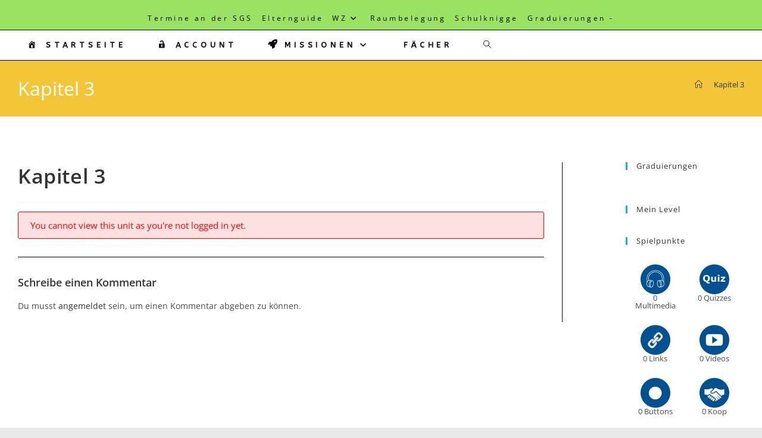

--- FILE ---
content_type: text/html; charset=UTF-8
request_url: https://bott.sgs-bonn.com/module-1/kapitel-3
body_size: 20903
content:
<!DOCTYPE html>
<html class="html" lang="de">
<head>
	<meta charset="UTF-8">
	<link rel="profile" href="https://gmpg.org/xfn/11">

	<title>Kapitel 3</title>
<meta name='robots' content='max-image-preview:large' />
	<style>img:is([sizes="auto" i], [sizes^="auto," i]) { contain-intrinsic-size: 3000px 1500px }</style>
	<meta name="viewport" content="width=device-width, initial-scale=1"><link rel='dns-prefetch' href='//code.responsivevoice.org' />
<link rel='dns-prefetch' href='//www.youtube.com' />
<link rel='dns-prefetch' href='//fonts.googleapis.com' />
<link rel="alternate" type="application/rss+xml" title=" &raquo; Feed" href="https://bott.sgs-bonn.com/feed" />
<link rel="alternate" type="application/rss+xml" title=" &raquo; Kommentar-Feed" href="https://bott.sgs-bonn.com/comments/feed" />
<link rel="alternate" type="application/rss+xml" title=" &raquo; Kapitel 3-Kommentar-Feed" href="https://bott.sgs-bonn.com/module-1/kapitel-3/feed" />
<script>
window._wpemojiSettings = {"baseUrl":"https:\/\/s.w.org\/images\/core\/emoji\/16.0.1\/72x72\/","ext":".png","svgUrl":"https:\/\/s.w.org\/images\/core\/emoji\/16.0.1\/svg\/","svgExt":".svg","source":{"concatemoji":"https:\/\/bott.sgs-bonn.com\/wp-includes\/js\/wp-emoji-release.min.js?ver=6.8.3"}};
/*! This file is auto-generated */
!function(s,n){var o,i,e;function c(e){try{var t={supportTests:e,timestamp:(new Date).valueOf()};sessionStorage.setItem(o,JSON.stringify(t))}catch(e){}}function p(e,t,n){e.clearRect(0,0,e.canvas.width,e.canvas.height),e.fillText(t,0,0);var t=new Uint32Array(e.getImageData(0,0,e.canvas.width,e.canvas.height).data),a=(e.clearRect(0,0,e.canvas.width,e.canvas.height),e.fillText(n,0,0),new Uint32Array(e.getImageData(0,0,e.canvas.width,e.canvas.height).data));return t.every(function(e,t){return e===a[t]})}function u(e,t){e.clearRect(0,0,e.canvas.width,e.canvas.height),e.fillText(t,0,0);for(var n=e.getImageData(16,16,1,1),a=0;a<n.data.length;a++)if(0!==n.data[a])return!1;return!0}function f(e,t,n,a){switch(t){case"flag":return n(e,"\ud83c\udff3\ufe0f\u200d\u26a7\ufe0f","\ud83c\udff3\ufe0f\u200b\u26a7\ufe0f")?!1:!n(e,"\ud83c\udde8\ud83c\uddf6","\ud83c\udde8\u200b\ud83c\uddf6")&&!n(e,"\ud83c\udff4\udb40\udc67\udb40\udc62\udb40\udc65\udb40\udc6e\udb40\udc67\udb40\udc7f","\ud83c\udff4\u200b\udb40\udc67\u200b\udb40\udc62\u200b\udb40\udc65\u200b\udb40\udc6e\u200b\udb40\udc67\u200b\udb40\udc7f");case"emoji":return!a(e,"\ud83e\udedf")}return!1}function g(e,t,n,a){var r="undefined"!=typeof WorkerGlobalScope&&self instanceof WorkerGlobalScope?new OffscreenCanvas(300,150):s.createElement("canvas"),o=r.getContext("2d",{willReadFrequently:!0}),i=(o.textBaseline="top",o.font="600 32px Arial",{});return e.forEach(function(e){i[e]=t(o,e,n,a)}),i}function t(e){var t=s.createElement("script");t.src=e,t.defer=!0,s.head.appendChild(t)}"undefined"!=typeof Promise&&(o="wpEmojiSettingsSupports",i=["flag","emoji"],n.supports={everything:!0,everythingExceptFlag:!0},e=new Promise(function(e){s.addEventListener("DOMContentLoaded",e,{once:!0})}),new Promise(function(t){var n=function(){try{var e=JSON.parse(sessionStorage.getItem(o));if("object"==typeof e&&"number"==typeof e.timestamp&&(new Date).valueOf()<e.timestamp+604800&&"object"==typeof e.supportTests)return e.supportTests}catch(e){}return null}();if(!n){if("undefined"!=typeof Worker&&"undefined"!=typeof OffscreenCanvas&&"undefined"!=typeof URL&&URL.createObjectURL&&"undefined"!=typeof Blob)try{var e="postMessage("+g.toString()+"("+[JSON.stringify(i),f.toString(),p.toString(),u.toString()].join(",")+"));",a=new Blob([e],{type:"text/javascript"}),r=new Worker(URL.createObjectURL(a),{name:"wpTestEmojiSupports"});return void(r.onmessage=function(e){c(n=e.data),r.terminate(),t(n)})}catch(e){}c(n=g(i,f,p,u))}t(n)}).then(function(e){for(var t in e)n.supports[t]=e[t],n.supports.everything=n.supports.everything&&n.supports[t],"flag"!==t&&(n.supports.everythingExceptFlag=n.supports.everythingExceptFlag&&n.supports[t]);n.supports.everythingExceptFlag=n.supports.everythingExceptFlag&&!n.supports.flag,n.DOMReady=!1,n.readyCallback=function(){n.DOMReady=!0}}).then(function(){return e}).then(function(){var e;n.supports.everything||(n.readyCallback(),(e=n.source||{}).concatemoji?t(e.concatemoji):e.wpemoji&&e.twemoji&&(t(e.twemoji),t(e.wpemoji)))}))}((window,document),window._wpemojiSettings);
</script>
<link rel='stylesheet' id='embed-pdf-viewer-css' href='https://bott.sgs-bonn.com/wp-content/plugins/embed-pdf-viewer/css/embed-pdf-viewer.css?ver=2.4.6' media='screen' />
<link rel='stylesheet' id='oeb-list-user-badges-style-css' href='https://bott.sgs-bonn.com/wp-content/plugins/openeducationbadges//assets/blocks/list-user-badges/blocks.css?ver=6.8.3' media='all' />
<link rel='stylesheet' id='dashicons-css' href='https://bott.sgs-bonn.com/wp-includes/css/dashicons.min.css?ver=6.8.3' media='all' />
<link rel='stylesheet' id='menu-icons-extra-css' href='https://bott.sgs-bonn.com/wp-content/plugins/menu-icons/css/extra.min.css?ver=0.13.19' media='all' />
<link rel='stylesheet' id='elusive-css' href='https://bott.sgs-bonn.com/wp-content/plugins/menu-icons/vendor/codeinwp/icon-picker/css/types/elusive.min.css?ver=2.0' media='all' />
<link rel='stylesheet' id='foundation-icons-css' href='https://bott.sgs-bonn.com/wp-content/plugins/menu-icons/vendor/codeinwp/icon-picker/css/types/foundation-icons.min.css?ver=3.0' media='all' />
<link rel='stylesheet' id='genericons-css' href='https://bott.sgs-bonn.com/wp-content/plugins/menu-icons/vendor/codeinwp/icon-picker/css/types/genericons.min.css?ver=3.4' media='all' />
<style id='wp-emoji-styles-inline-css'>

	img.wp-smiley, img.emoji {
		display: inline !important;
		border: none !important;
		box-shadow: none !important;
		height: 1em !important;
		width: 1em !important;
		margin: 0 0.07em !important;
		vertical-align: -0.1em !important;
		background: none !important;
		padding: 0 !important;
	}
</style>
<link rel='stylesheet' id='wp-block-library-css' href='https://bott.sgs-bonn.com/wp-includes/css/dist/block-library/style.min.css?ver=6.8.3' media='all' />
<style id='wp-block-library-theme-inline-css'>
.wp-block-audio :where(figcaption){color:#555;font-size:13px;text-align:center}.is-dark-theme .wp-block-audio :where(figcaption){color:#ffffffa6}.wp-block-audio{margin:0 0 1em}.wp-block-code{border:1px solid #ccc;border-radius:4px;font-family:Menlo,Consolas,monaco,monospace;padding:.8em 1em}.wp-block-embed :where(figcaption){color:#555;font-size:13px;text-align:center}.is-dark-theme .wp-block-embed :where(figcaption){color:#ffffffa6}.wp-block-embed{margin:0 0 1em}.blocks-gallery-caption{color:#555;font-size:13px;text-align:center}.is-dark-theme .blocks-gallery-caption{color:#ffffffa6}:root :where(.wp-block-image figcaption){color:#555;font-size:13px;text-align:center}.is-dark-theme :root :where(.wp-block-image figcaption){color:#ffffffa6}.wp-block-image{margin:0 0 1em}.wp-block-pullquote{border-bottom:4px solid;border-top:4px solid;color:currentColor;margin-bottom:1.75em}.wp-block-pullquote cite,.wp-block-pullquote footer,.wp-block-pullquote__citation{color:currentColor;font-size:.8125em;font-style:normal;text-transform:uppercase}.wp-block-quote{border-left:.25em solid;margin:0 0 1.75em;padding-left:1em}.wp-block-quote cite,.wp-block-quote footer{color:currentColor;font-size:.8125em;font-style:normal;position:relative}.wp-block-quote:where(.has-text-align-right){border-left:none;border-right:.25em solid;padding-left:0;padding-right:1em}.wp-block-quote:where(.has-text-align-center){border:none;padding-left:0}.wp-block-quote.is-large,.wp-block-quote.is-style-large,.wp-block-quote:where(.is-style-plain){border:none}.wp-block-search .wp-block-search__label{font-weight:700}.wp-block-search__button{border:1px solid #ccc;padding:.375em .625em}:where(.wp-block-group.has-background){padding:1.25em 2.375em}.wp-block-separator.has-css-opacity{opacity:.4}.wp-block-separator{border:none;border-bottom:2px solid;margin-left:auto;margin-right:auto}.wp-block-separator.has-alpha-channel-opacity{opacity:1}.wp-block-separator:not(.is-style-wide):not(.is-style-dots){width:100px}.wp-block-separator.has-background:not(.is-style-dots){border-bottom:none;height:1px}.wp-block-separator.has-background:not(.is-style-wide):not(.is-style-dots){height:2px}.wp-block-table{margin:0 0 1em}.wp-block-table td,.wp-block-table th{word-break:normal}.wp-block-table :where(figcaption){color:#555;font-size:13px;text-align:center}.is-dark-theme .wp-block-table :where(figcaption){color:#ffffffa6}.wp-block-video :where(figcaption){color:#555;font-size:13px;text-align:center}.is-dark-theme .wp-block-video :where(figcaption){color:#ffffffa6}.wp-block-video{margin:0 0 1em}:root :where(.wp-block-template-part.has-background){margin-bottom:0;margin-top:0;padding:1.25em 2.375em}
</style>
<style id='classic-theme-styles-inline-css'>
/*! This file is auto-generated */
.wp-block-button__link{color:#fff;background-color:#32373c;border-radius:9999px;box-shadow:none;text-decoration:none;padding:calc(.667em + 2px) calc(1.333em + 2px);font-size:1.125em}.wp-block-file__button{background:#32373c;color:#fff;text-decoration:none}
</style>
<style id='pdfemb-pdf-embedder-viewer-style-inline-css'>
.wp-block-pdfemb-pdf-embedder-viewer{max-width:none}

</style>
<style id='global-styles-inline-css'>
:root{--wp--preset--aspect-ratio--square: 1;--wp--preset--aspect-ratio--4-3: 4/3;--wp--preset--aspect-ratio--3-4: 3/4;--wp--preset--aspect-ratio--3-2: 3/2;--wp--preset--aspect-ratio--2-3: 2/3;--wp--preset--aspect-ratio--16-9: 16/9;--wp--preset--aspect-ratio--9-16: 9/16;--wp--preset--color--black: #000000;--wp--preset--color--cyan-bluish-gray: #abb8c3;--wp--preset--color--white: #ffffff;--wp--preset--color--pale-pink: #f78da7;--wp--preset--color--vivid-red: #cf2e2e;--wp--preset--color--luminous-vivid-orange: #ff6900;--wp--preset--color--luminous-vivid-amber: #fcb900;--wp--preset--color--light-green-cyan: #7bdcb5;--wp--preset--color--vivid-green-cyan: #00d084;--wp--preset--color--pale-cyan-blue: #8ed1fc;--wp--preset--color--vivid-cyan-blue: #0693e3;--wp--preset--color--vivid-purple: #9b51e0;--wp--preset--gradient--vivid-cyan-blue-to-vivid-purple: linear-gradient(135deg,rgba(6,147,227,1) 0%,rgb(155,81,224) 100%);--wp--preset--gradient--light-green-cyan-to-vivid-green-cyan: linear-gradient(135deg,rgb(122,220,180) 0%,rgb(0,208,130) 100%);--wp--preset--gradient--luminous-vivid-amber-to-luminous-vivid-orange: linear-gradient(135deg,rgba(252,185,0,1) 0%,rgba(255,105,0,1) 100%);--wp--preset--gradient--luminous-vivid-orange-to-vivid-red: linear-gradient(135deg,rgba(255,105,0,1) 0%,rgb(207,46,46) 100%);--wp--preset--gradient--very-light-gray-to-cyan-bluish-gray: linear-gradient(135deg,rgb(238,238,238) 0%,rgb(169,184,195) 100%);--wp--preset--gradient--cool-to-warm-spectrum: linear-gradient(135deg,rgb(74,234,220) 0%,rgb(151,120,209) 20%,rgb(207,42,186) 40%,rgb(238,44,130) 60%,rgb(251,105,98) 80%,rgb(254,248,76) 100%);--wp--preset--gradient--blush-light-purple: linear-gradient(135deg,rgb(255,206,236) 0%,rgb(152,150,240) 100%);--wp--preset--gradient--blush-bordeaux: linear-gradient(135deg,rgb(254,205,165) 0%,rgb(254,45,45) 50%,rgb(107,0,62) 100%);--wp--preset--gradient--luminous-dusk: linear-gradient(135deg,rgb(255,203,112) 0%,rgb(199,81,192) 50%,rgb(65,88,208) 100%);--wp--preset--gradient--pale-ocean: linear-gradient(135deg,rgb(255,245,203) 0%,rgb(182,227,212) 50%,rgb(51,167,181) 100%);--wp--preset--gradient--electric-grass: linear-gradient(135deg,rgb(202,248,128) 0%,rgb(113,206,126) 100%);--wp--preset--gradient--midnight: linear-gradient(135deg,rgb(2,3,129) 0%,rgb(40,116,252) 100%);--wp--preset--font-size--small: 13px;--wp--preset--font-size--medium: 20px;--wp--preset--font-size--large: 36px;--wp--preset--font-size--x-large: 42px;--wp--preset--spacing--20: 0.44rem;--wp--preset--spacing--30: 0.67rem;--wp--preset--spacing--40: 1rem;--wp--preset--spacing--50: 1.5rem;--wp--preset--spacing--60: 2.25rem;--wp--preset--spacing--70: 3.38rem;--wp--preset--spacing--80: 5.06rem;--wp--preset--shadow--natural: 6px 6px 9px rgba(0, 0, 0, 0.2);--wp--preset--shadow--deep: 12px 12px 50px rgba(0, 0, 0, 0.4);--wp--preset--shadow--sharp: 6px 6px 0px rgba(0, 0, 0, 0.2);--wp--preset--shadow--outlined: 6px 6px 0px -3px rgba(255, 255, 255, 1), 6px 6px rgba(0, 0, 0, 1);--wp--preset--shadow--crisp: 6px 6px 0px rgba(0, 0, 0, 1);}:where(.is-layout-flex){gap: 0.5em;}:where(.is-layout-grid){gap: 0.5em;}body .is-layout-flex{display: flex;}.is-layout-flex{flex-wrap: wrap;align-items: center;}.is-layout-flex > :is(*, div){margin: 0;}body .is-layout-grid{display: grid;}.is-layout-grid > :is(*, div){margin: 0;}:where(.wp-block-columns.is-layout-flex){gap: 2em;}:where(.wp-block-columns.is-layout-grid){gap: 2em;}:where(.wp-block-post-template.is-layout-flex){gap: 1.25em;}:where(.wp-block-post-template.is-layout-grid){gap: 1.25em;}.has-black-color{color: var(--wp--preset--color--black) !important;}.has-cyan-bluish-gray-color{color: var(--wp--preset--color--cyan-bluish-gray) !important;}.has-white-color{color: var(--wp--preset--color--white) !important;}.has-pale-pink-color{color: var(--wp--preset--color--pale-pink) !important;}.has-vivid-red-color{color: var(--wp--preset--color--vivid-red) !important;}.has-luminous-vivid-orange-color{color: var(--wp--preset--color--luminous-vivid-orange) !important;}.has-luminous-vivid-amber-color{color: var(--wp--preset--color--luminous-vivid-amber) !important;}.has-light-green-cyan-color{color: var(--wp--preset--color--light-green-cyan) !important;}.has-vivid-green-cyan-color{color: var(--wp--preset--color--vivid-green-cyan) !important;}.has-pale-cyan-blue-color{color: var(--wp--preset--color--pale-cyan-blue) !important;}.has-vivid-cyan-blue-color{color: var(--wp--preset--color--vivid-cyan-blue) !important;}.has-vivid-purple-color{color: var(--wp--preset--color--vivid-purple) !important;}.has-black-background-color{background-color: var(--wp--preset--color--black) !important;}.has-cyan-bluish-gray-background-color{background-color: var(--wp--preset--color--cyan-bluish-gray) !important;}.has-white-background-color{background-color: var(--wp--preset--color--white) !important;}.has-pale-pink-background-color{background-color: var(--wp--preset--color--pale-pink) !important;}.has-vivid-red-background-color{background-color: var(--wp--preset--color--vivid-red) !important;}.has-luminous-vivid-orange-background-color{background-color: var(--wp--preset--color--luminous-vivid-orange) !important;}.has-luminous-vivid-amber-background-color{background-color: var(--wp--preset--color--luminous-vivid-amber) !important;}.has-light-green-cyan-background-color{background-color: var(--wp--preset--color--light-green-cyan) !important;}.has-vivid-green-cyan-background-color{background-color: var(--wp--preset--color--vivid-green-cyan) !important;}.has-pale-cyan-blue-background-color{background-color: var(--wp--preset--color--pale-cyan-blue) !important;}.has-vivid-cyan-blue-background-color{background-color: var(--wp--preset--color--vivid-cyan-blue) !important;}.has-vivid-purple-background-color{background-color: var(--wp--preset--color--vivid-purple) !important;}.has-black-border-color{border-color: var(--wp--preset--color--black) !important;}.has-cyan-bluish-gray-border-color{border-color: var(--wp--preset--color--cyan-bluish-gray) !important;}.has-white-border-color{border-color: var(--wp--preset--color--white) !important;}.has-pale-pink-border-color{border-color: var(--wp--preset--color--pale-pink) !important;}.has-vivid-red-border-color{border-color: var(--wp--preset--color--vivid-red) !important;}.has-luminous-vivid-orange-border-color{border-color: var(--wp--preset--color--luminous-vivid-orange) !important;}.has-luminous-vivid-amber-border-color{border-color: var(--wp--preset--color--luminous-vivid-amber) !important;}.has-light-green-cyan-border-color{border-color: var(--wp--preset--color--light-green-cyan) !important;}.has-vivid-green-cyan-border-color{border-color: var(--wp--preset--color--vivid-green-cyan) !important;}.has-pale-cyan-blue-border-color{border-color: var(--wp--preset--color--pale-cyan-blue) !important;}.has-vivid-cyan-blue-border-color{border-color: var(--wp--preset--color--vivid-cyan-blue) !important;}.has-vivid-purple-border-color{border-color: var(--wp--preset--color--vivid-purple) !important;}.has-vivid-cyan-blue-to-vivid-purple-gradient-background{background: var(--wp--preset--gradient--vivid-cyan-blue-to-vivid-purple) !important;}.has-light-green-cyan-to-vivid-green-cyan-gradient-background{background: var(--wp--preset--gradient--light-green-cyan-to-vivid-green-cyan) !important;}.has-luminous-vivid-amber-to-luminous-vivid-orange-gradient-background{background: var(--wp--preset--gradient--luminous-vivid-amber-to-luminous-vivid-orange) !important;}.has-luminous-vivid-orange-to-vivid-red-gradient-background{background: var(--wp--preset--gradient--luminous-vivid-orange-to-vivid-red) !important;}.has-very-light-gray-to-cyan-bluish-gray-gradient-background{background: var(--wp--preset--gradient--very-light-gray-to-cyan-bluish-gray) !important;}.has-cool-to-warm-spectrum-gradient-background{background: var(--wp--preset--gradient--cool-to-warm-spectrum) !important;}.has-blush-light-purple-gradient-background{background: var(--wp--preset--gradient--blush-light-purple) !important;}.has-blush-bordeaux-gradient-background{background: var(--wp--preset--gradient--blush-bordeaux) !important;}.has-luminous-dusk-gradient-background{background: var(--wp--preset--gradient--luminous-dusk) !important;}.has-pale-ocean-gradient-background{background: var(--wp--preset--gradient--pale-ocean) !important;}.has-electric-grass-gradient-background{background: var(--wp--preset--gradient--electric-grass) !important;}.has-midnight-gradient-background{background: var(--wp--preset--gradient--midnight) !important;}.has-small-font-size{font-size: var(--wp--preset--font-size--small) !important;}.has-medium-font-size{font-size: var(--wp--preset--font-size--medium) !important;}.has-large-font-size{font-size: var(--wp--preset--font-size--large) !important;}.has-x-large-font-size{font-size: var(--wp--preset--font-size--x-large) !important;}
:where(.wp-block-post-template.is-layout-flex){gap: 1.25em;}:where(.wp-block-post-template.is-layout-grid){gap: 1.25em;}
:where(.wp-block-columns.is-layout-flex){gap: 2em;}:where(.wp-block-columns.is-layout-grid){gap: 2em;}
:root :where(.wp-block-pullquote){font-size: 1.5em;line-height: 1.6;}
</style>
<link rel='stylesheet' id='gamipress-css-css' href='https://bott.sgs-bonn.com/wp-content/plugins/gamipress/assets/css/gamipress.min.css?ver=7.5.5' media='all' />
<link rel='stylesheet' id='rv-style-css' href='https://bott.sgs-bonn.com/wp-content/plugins/responsivevoice-text-to-speech/includes/css/responsivevoice.css?ver=6.8.3' media='all' />
<link rel='stylesheet' id='h5p-plugin-styles-css' href='https://bott.sgs-bonn.com/wp-content/plugins/h5p/h5p-php-library/styles/h5p.css?ver=1.16.0' media='all' />
<link rel='stylesheet' id='wpcw-frontend-css' href='https://bott.sgs-bonn.com/wp-content/plugins/wp-courseware/assets/css/frontend.css?id=bd62a8f26ba034a1bafb&#038;ver=4.17.0' media='all' />
<link rel='stylesheet' id='wpcw-course-note-css' href='https://bott.sgs-bonn.com/wp-content/plugins/wp-courseware/assets/css/coursenote.css?id=b2b610afda7c56ebf10c&#038;ver=4.17.0' media='all' />
<link rel='stylesheet' id='font-awesome-css' href='https://bott.sgs-bonn.com/wp-content/themes/oceanwp/assets/fonts/fontawesome/css/all.min.css?ver=6.7.2' media='all' />
<link rel='stylesheet' id='simple-line-icons-css' href='https://bott.sgs-bonn.com/wp-content/themes/oceanwp/assets/css/third/simple-line-icons.min.css?ver=2.4.0' media='all' />
<link rel='stylesheet' id='oceanwp-style-css' href='https://bott.sgs-bonn.com/wp-content/themes/oceanwp/assets/css/style.min.css?ver=4.1.3' media='all' />
<link rel='stylesheet' id='oceanwp-google-font-abeezee-css' href='//fonts.googleapis.com/css?family=ABeeZee%3A100%2C200%2C300%2C400%2C500%2C600%2C700%2C800%2C900%2C100i%2C200i%2C300i%2C400i%2C500i%2C600i%2C700i%2C800i%2C900i&#038;subset=latin&#038;display=swap&#038;ver=6.8.3' media='all' />
<link rel='stylesheet' id='gamipress-daily-login-rewards-css-css' href='https://bott.sgs-bonn.com/wp-content/plugins/gamipress-daily-login-rewards/assets/css/gamipress-daily-login-rewards.min.css?ver=1.0.8' media='all' />
<link rel='stylesheet' id='gamipress-leaderboards-css-css' href='https://bott.sgs-bonn.com/wp-content/plugins/gamipress-leaderboards/assets/css/gamipress-leaderboards.min.css?ver=1.2.3' media='all' />
<link rel='stylesheet' id='gamipress-progress-map-css-css' href='https://bott.sgs-bonn.com/wp-content/plugins/gamipress-progress-map/assets/css/gamipress-progress-map.min.css?ver=1.1.0' media='all' />
<link rel='stylesheet' id='gamipress-restrict-content-css-css' href='https://bott.sgs-bonn.com/wp-content/plugins/gamipress-restrict-content/assets/css/gamipress-restrict-content.min.css?ver=1.2.1' media='all' />
<link rel='stylesheet' id='gamipress-time-based-rewards-css-css' href='https://bott.sgs-bonn.com/wp-content/plugins/gamipress-time-based-rewards/assets/css/gamipress-time-based-rewards.min.css?ver=1.0.5' media='all' />
<link rel='stylesheet' id='oe-widgets-style-css' href='https://bott.sgs-bonn.com/wp-content/plugins/ocean-extra/assets/css/widgets.css?ver=6.8.3' media='all' />
<script src="https://bott.sgs-bonn.com/wp-includes/js/jquery/jquery.min.js?ver=3.7.1" id="jquery-core-js"></script>
<script src="https://bott.sgs-bonn.com/wp-includes/js/jquery/jquery-migrate.min.js?ver=3.4.1" id="jquery-migrate-js"></script>
<script id="frontend-checklist-js-extra">
var frontendChecklist = {"ajaxurl":"https:\/\/bott.sgs-bonn.com\/wp-admin\/admin-ajax.php"};
</script>
<script src="https://bott.sgs-bonn.com/wp-content/plugins/frontend-checklist/frontend-checklist.js?ver=6.8.3" id="frontend-checklist-js"></script>
<script src="https://bott.sgs-bonn.com/wp-content/plugins/ionos-assistant/js/cookies.js?ver=6.8.3" id="ionos-assistant-wp-cookies-js"></script>
<script src="https://code.responsivevoice.org/responsivevoice.js?key=pWyWGTZz" id="responsive-voice-js"></script>
<link rel="https://api.w.org/" href="https://bott.sgs-bonn.com/wp-json/" /><link rel="EditURI" type="application/rsd+xml" title="RSD" href="https://bott.sgs-bonn.com/xmlrpc.php?rsd" />
<meta name="generator" content="WordPress 6.8.3" />
<link rel="canonical" href="https://bott.sgs-bonn.com/module-1/kapitel-3" />
<link rel='shortlink' href='https://bott.sgs-bonn.com/?p=314' />
<link rel="alternate" title="oEmbed (JSON)" type="application/json+oembed" href="https://bott.sgs-bonn.com/wp-json/oembed/1.0/embed?url=https%3A%2F%2Fbott.sgs-bonn.com%2Fmodule-1%2Fkapitel-3" />
<link rel="alternate" title="oEmbed (XML)" type="text/xml+oembed" href="https://bott.sgs-bonn.com/wp-json/oembed/1.0/embed?url=https%3A%2F%2Fbott.sgs-bonn.com%2Fmodule-1%2Fkapitel-3&#038;format=xml" />
<link rel="icon" href="https://bott.sgs-bonn.com/wp-content/uploads/2022/08/cropped-Schmetterling-32x32.webp" sizes="32x32" />
<link rel="icon" href="https://bott.sgs-bonn.com/wp-content/uploads/2022/08/cropped-Schmetterling-192x192.webp" sizes="192x192" />
<link rel="apple-touch-icon" href="https://bott.sgs-bonn.com/wp-content/uploads/2022/08/cropped-Schmetterling-180x180.webp" />
<meta name="msapplication-TileImage" content="https://bott.sgs-bonn.com/wp-content/uploads/2022/08/cropped-Schmetterling-270x270.webp" />
<!-- OceanWP CSS -->
<style type="text/css">
/* Colors */a:hover,a.light:hover,.theme-heading .text::before,.theme-heading .text::after,#top-bar-content >a:hover,#top-bar-social li.oceanwp-email a:hover,#site-navigation-wrap .dropdown-menu >li >a:hover,#site-header.medium-header #medium-searchform button:hover,.oceanwp-mobile-menu-icon a:hover,.blog-entry.post .blog-entry-header .entry-title a:hover,.blog-entry.post .blog-entry-readmore a:hover,.blog-entry.thumbnail-entry .blog-entry-category a,ul.meta li a:hover,.dropcap,.single nav.post-navigation .nav-links .title,body .related-post-title a:hover,body #wp-calendar caption,body .contact-info-widget.default i,body .contact-info-widget.big-icons i,body .custom-links-widget .oceanwp-custom-links li a:hover,body .custom-links-widget .oceanwp-custom-links li a:hover:before,body .posts-thumbnails-widget li a:hover,body .social-widget li.oceanwp-email a:hover,.comment-author .comment-meta .comment-reply-link,#respond #cancel-comment-reply-link:hover,#footer-widgets .footer-box a:hover,#footer-bottom a:hover,#footer-bottom #footer-bottom-menu a:hover,.sidr a:hover,.sidr-class-dropdown-toggle:hover,.sidr-class-menu-item-has-children.active >a,.sidr-class-menu-item-has-children.active >a >.sidr-class-dropdown-toggle,input[type=checkbox]:checked:before{color:}.single nav.post-navigation .nav-links .title .owp-icon use,.blog-entry.post .blog-entry-readmore a:hover .owp-icon use,body .contact-info-widget.default .owp-icon use,body .contact-info-widget.big-icons .owp-icon use{stroke:}input[type="button"],input[type="reset"],input[type="submit"],button[type="submit"],.button,#site-navigation-wrap .dropdown-menu >li.btn >a >span,.thumbnail:hover i,.thumbnail:hover .link-post-svg-icon,.post-quote-content,.omw-modal .omw-close-modal,body .contact-info-widget.big-icons li:hover i,body .contact-info-widget.big-icons li:hover .owp-icon,body div.wpforms-container-full .wpforms-form input[type=submit],body div.wpforms-container-full .wpforms-form button[type=submit],body div.wpforms-container-full .wpforms-form .wpforms-page-button,.woocommerce-cart .wp-element-button,.woocommerce-checkout .wp-element-button,.wp-block-button__link{background-color:}.widget-title{border-color:}blockquote{border-color:}.wp-block-quote{border-color:}#searchform-dropdown{border-color:}.dropdown-menu .sub-menu{border-color:}.blog-entry.large-entry .blog-entry-readmore a:hover{border-color:}.oceanwp-newsletter-form-wrap input[type="email"]:focus{border-color:}.social-widget li.oceanwp-email a:hover{border-color:}#respond #cancel-comment-reply-link:hover{border-color:}body .contact-info-widget.big-icons li:hover i{border-color:}body .contact-info-widget.big-icons li:hover .owp-icon{border-color:}#footer-widgets .oceanwp-newsletter-form-wrap input[type="email"]:focus{border-color:}input[type="button"]:hover,input[type="reset"]:hover,input[type="submit"]:hover,button[type="submit"]:hover,input[type="button"]:focus,input[type="reset"]:focus,input[type="submit"]:focus,button[type="submit"]:focus,.button:hover,.button:focus,#site-navigation-wrap .dropdown-menu >li.btn >a:hover >span,.post-quote-author,.omw-modal .omw-close-modal:hover,body div.wpforms-container-full .wpforms-form input[type=submit]:hover,body div.wpforms-container-full .wpforms-form button[type=submit]:hover,body div.wpforms-container-full .wpforms-form .wpforms-page-button:hover,.woocommerce-cart .wp-element-button:hover,.woocommerce-checkout .wp-element-button:hover,.wp-block-button__link:hover{background-color:}table th,table td,hr,.content-area,body.content-left-sidebar #content-wrap .content-area,.content-left-sidebar .content-area,#top-bar-wrap,#site-header,#site-header.top-header #search-toggle,.dropdown-menu ul li,.centered-minimal-page-header,.blog-entry.post,.blog-entry.grid-entry .blog-entry-inner,.blog-entry.thumbnail-entry .blog-entry-bottom,.single-post .entry-title,.single .entry-share-wrap .entry-share,.single .entry-share,.single .entry-share ul li a,.single nav.post-navigation,.single nav.post-navigation .nav-links .nav-previous,#author-bio,#author-bio .author-bio-avatar,#author-bio .author-bio-social li a,#related-posts,#comments,.comment-body,#respond #cancel-comment-reply-link,#blog-entries .type-page,.page-numbers a,.page-numbers span:not(.elementor-screen-only),.page-links span,body #wp-calendar caption,body #wp-calendar th,body #wp-calendar tbody,body .contact-info-widget.default i,body .contact-info-widget.big-icons i,body .contact-info-widget.big-icons .owp-icon,body .contact-info-widget.default .owp-icon,body .posts-thumbnails-widget li,body .tagcloud a{border-color:#000000}body .theme-button,body input[type="submit"],body button[type="submit"],body button,body .button,body div.wpforms-container-full .wpforms-form input[type=submit],body div.wpforms-container-full .wpforms-form button[type=submit],body div.wpforms-container-full .wpforms-form .wpforms-page-button,.woocommerce-cart .wp-element-button,.woocommerce-checkout .wp-element-button,.wp-block-button__link{border-color:#ffffff}body .theme-button:hover,body input[type="submit"]:hover,body button[type="submit"]:hover,body button:hover,body .button:hover,body div.wpforms-container-full .wpforms-form input[type=submit]:hover,body div.wpforms-container-full .wpforms-form input[type=submit]:active,body div.wpforms-container-full .wpforms-form button[type=submit]:hover,body div.wpforms-container-full .wpforms-form button[type=submit]:active,body div.wpforms-container-full .wpforms-form .wpforms-page-button:hover,body div.wpforms-container-full .wpforms-form .wpforms-page-button:active,.woocommerce-cart .wp-element-button:hover,.woocommerce-checkout .wp-element-button:hover,.wp-block-button__link:hover{border-color:#ffffff}.page-header .page-header-title,.page-header.background-image-page-header .page-header-title{color:#ffffff}h1{color:#000000}/* OceanWP Style Settings CSS */.container{width:1218px}@media only screen and (min-width:960px){.content-area,.content-left-sidebar .content-area{width:75%}}@media only screen and (min-width:960px){.widget-area,.content-left-sidebar .widget-area{width:25%}}.separate-layout .content-area,.separate-layout.content-left-sidebar .content-area,.content-both-sidebars.scs-style .content-area,.separate-layout.content-both-sidebars.ssc-style .content-area,body.separate-blog.separate-layout #blog-entries >*,body.separate-blog.separate-layout .oceanwp-pagination,body.separate-blog.separate-layout .blog-entry.grid-entry .blog-entry-inner{padding:30pxpx}.separate-layout.content-full-width .content-area{padding:30pxpx !important}.separate-layout .widget-area .sidebar-box{padding:30pxpx}.theme-button,input[type="submit"],button[type="submit"],button,.button,body div.wpforms-container-full .wpforms-form input[type=submit],body div.wpforms-container-full .wpforms-form button[type=submit],body div.wpforms-container-full .wpforms-form .wpforms-page-button{border-style:solid}.theme-button,input[type="submit"],button[type="submit"],button,.button,body div.wpforms-container-full .wpforms-form input[type=submit],body div.wpforms-container-full .wpforms-form button[type=submit],body div.wpforms-container-full .wpforms-form .wpforms-page-button{border-width:1px}form input[type="text"],form input[type="password"],form input[type="email"],form input[type="url"],form input[type="date"],form input[type="month"],form input[type="time"],form input[type="datetime"],form input[type="datetime-local"],form input[type="week"],form input[type="number"],form input[type="search"],form input[type="tel"],form input[type="color"],form select,form textarea,.woocommerce .woocommerce-checkout .select2-container--default .select2-selection--single{border-style:solid}body div.wpforms-container-full .wpforms-form input[type=date],body div.wpforms-container-full .wpforms-form input[type=datetime],body div.wpforms-container-full .wpforms-form input[type=datetime-local],body div.wpforms-container-full .wpforms-form input[type=email],body div.wpforms-container-full .wpforms-form input[type=month],body div.wpforms-container-full .wpforms-form input[type=number],body div.wpforms-container-full .wpforms-form input[type=password],body div.wpforms-container-full .wpforms-form input[type=range],body div.wpforms-container-full .wpforms-form input[type=search],body div.wpforms-container-full .wpforms-form input[type=tel],body div.wpforms-container-full .wpforms-form input[type=text],body div.wpforms-container-full .wpforms-form input[type=time],body div.wpforms-container-full .wpforms-form input[type=url],body div.wpforms-container-full .wpforms-form input[type=week],body div.wpforms-container-full .wpforms-form select,body div.wpforms-container-full .wpforms-form textarea{border-style:solid}form input[type="text"],form input[type="password"],form input[type="email"],form input[type="url"],form input[type="date"],form input[type="month"],form input[type="time"],form input[type="datetime"],form input[type="datetime-local"],form input[type="week"],form input[type="number"],form input[type="search"],form input[type="tel"],form input[type="color"],form select,form textarea{border-radius:3px}body div.wpforms-container-full .wpforms-form input[type=date],body div.wpforms-container-full .wpforms-form input[type=datetime],body div.wpforms-container-full .wpforms-form input[type=datetime-local],body div.wpforms-container-full .wpforms-form input[type=email],body div.wpforms-container-full .wpforms-form input[type=month],body div.wpforms-container-full .wpforms-form input[type=number],body div.wpforms-container-full .wpforms-form input[type=password],body div.wpforms-container-full .wpforms-form input[type=range],body div.wpforms-container-full .wpforms-form input[type=search],body div.wpforms-container-full .wpforms-form input[type=tel],body div.wpforms-container-full .wpforms-form input[type=text],body div.wpforms-container-full .wpforms-form input[type=time],body div.wpforms-container-full .wpforms-form input[type=url],body div.wpforms-container-full .wpforms-form input[type=week],body div.wpforms-container-full .wpforms-form select,body div.wpforms-container-full .wpforms-form textarea{border-radius:3px}#main #content-wrap,.separate-layout #main #content-wrap{padding-top:77px}.page-header,.has-transparent-header .page-header{padding:25px 0 25px 0}/* Header */#site-logo #site-logo-inner,.oceanwp-social-menu .social-menu-inner,#site-header.full_screen-header .menu-bar-inner,.after-header-content .after-header-content-inner{height:50px}#site-navigation-wrap .dropdown-menu >li >a,#site-navigation-wrap .dropdown-menu >li >span.opl-logout-link,.oceanwp-mobile-menu-icon a,.mobile-menu-close,.after-header-content-inner >a{line-height:50px}#site-header.has-header-media .overlay-header-media{background-color:rgba(0,0,0,0.5)}#site-header{border-color:#000000}#site-logo #site-logo-inner a img,#site-header.center-header #site-navigation-wrap .middle-site-logo a img{max-width:486px}#site-header #site-logo #site-logo-inner a img,#site-header.center-header #site-navigation-wrap .middle-site-logo a img{max-height:370px}.effect-one #site-navigation-wrap .dropdown-menu >li >a.menu-link >span:after,.effect-three #site-navigation-wrap .dropdown-menu >li >a.menu-link >span:after,.effect-five #site-navigation-wrap .dropdown-menu >li >a.menu-link >span:before,.effect-five #site-navigation-wrap .dropdown-menu >li >a.menu-link >span:after,.effect-nine #site-navigation-wrap .dropdown-menu >li >a.menu-link >span:before,.effect-nine #site-navigation-wrap .dropdown-menu >li >a.menu-link >span:after{background-color:#0d9b06}.effect-four #site-navigation-wrap .dropdown-menu >li >a.menu-link >span:before,.effect-four #site-navigation-wrap .dropdown-menu >li >a.menu-link >span:after,.effect-seven #site-navigation-wrap .dropdown-menu >li >a.menu-link:hover >span:after,.effect-seven #site-navigation-wrap .dropdown-menu >li.sfHover >a.menu-link >span:after{color:#0d9b06}.effect-seven #site-navigation-wrap .dropdown-menu >li >a.menu-link:hover >span:after,.effect-seven #site-navigation-wrap .dropdown-menu >li.sfHover >a.menu-link >span:after{text-shadow:10px 0 #0d9b06,-10px 0 #0d9b06}#site-navigation-wrap .dropdown-menu >li >a{padding:0 26px}#site-navigation-wrap .dropdown-menu >li >a,.oceanwp-mobile-menu-icon a,#searchform-header-replace-close{color:#000000}#site-navigation-wrap .dropdown-menu >li >a .owp-icon use,.oceanwp-mobile-menu-icon a .owp-icon use,#searchform-header-replace-close .owp-icon use{stroke:#000000}#site-navigation-wrap .dropdown-menu >li >a:hover,.oceanwp-mobile-menu-icon a:hover,#searchform-header-replace-close:hover{color:#ffffff}#site-navigation-wrap .dropdown-menu >li >a:hover .owp-icon use,.oceanwp-mobile-menu-icon a:hover .owp-icon use,#searchform-header-replace-close:hover .owp-icon use{stroke:#ffffff}#site-navigation-wrap .dropdown-menu >li >a{background-color:#ffffff}#site-navigation-wrap .dropdown-menu >li >a:hover,#site-navigation-wrap .dropdown-menu >li.sfHover >a{background-color:#9edeff}#site-navigation-wrap .dropdown-menu >.current-menu-item >a,#site-navigation-wrap .dropdown-menu >.current-menu-ancestor >a,#site-navigation-wrap .dropdown-menu >.current-menu-item >a:hover,#site-navigation-wrap .dropdown-menu >.current-menu-ancestor >a:hover{background-color:#9edeff}.dropdown-menu .sub-menu{min-width:241px}.dropdown-menu .sub-menu,#searchform-dropdown,.current-shop-items-dropdown{border-color:#000000}.dropdown-menu ul li.menu-item,.navigation >ul >li >ul.megamenu.sub-menu >li,.navigation .megamenu li ul.sub-menu{border-color:#000000}.dropdown-menu ul li a.menu-link:hover{background-color:#ff8944}.dropdown-menu ul >.current-menu-item >a.menu-link{color:#e8e8e8}.dropdown-menu ul >.current-menu-item >a.menu-link{background-color:#ededed}#searchform-dropdown input{border-color:#e5e5e5}#mobile-dropdown{max-height:449px}/* Topbar */#top-bar{padding:20px 6px 9px 0}#top-bar-wrap,.oceanwp-top-bar-sticky{background-color:#9ae362}#top-bar-wrap{border-color:#000000}#top-bar-wrap,#top-bar-content strong{color:#000000}#top-bar-content a,#top-bar-social-alt a{color:#000000}#top-bar-content a:hover,#top-bar-social-alt a:hover{color:#000000}/* Blog CSS */.blog-entry.post .blog-entry-header .entry-title a{color:#000000}.ocean-single-post-header ul.meta-item li a:hover{color:#333333}/* Sidebar */.widget-area{background-color:#ffffff}.widget-area{padding:0 0 0 106px!important}.page-header{background-color:#f2c637}/* Typography */body{font-size:14px;line-height:1}h1,h2,h3,h4,h5,h6,.theme-heading,.widget-title,.oceanwp-widget-recent-posts-title,.comment-reply-title,.entry-title,.sidebar-box .widget-title{line-height:1.4}h1{font-size:23px;line-height:1.4}h2{font-size:20px;line-height:1.4}h3{font-size:18px;line-height:1.4}h4{font-size:17px;line-height:1.4}h5{font-size:14px;line-height:1.4}h6{font-size:15px;line-height:1.4}.page-header .page-header-title,.page-header.background-image-page-header .page-header-title{font-size:32px;line-height:1.4}.page-header .page-subheading{font-size:15px;line-height:1.8}.site-breadcrumbs,.site-breadcrumbs a{font-size:13px;line-height:1.4}#top-bar-content,#top-bar-social-alt{font-size:12px;line-height:1.8;letter-spacing:3.6px;font-weight:500}#site-logo a.site-logo-text{font-size:24px;line-height:1.8}#site-navigation-wrap .dropdown-menu >li >a,#site-header.full_screen-header .fs-dropdown-menu >li >a,#site-header.top-header #site-navigation-wrap .dropdown-menu >li >a,#site-header.center-header #site-navigation-wrap .dropdown-menu >li >a,#site-header.medium-header #site-navigation-wrap .dropdown-menu >li >a,.oceanwp-mobile-menu-icon a{font-family:ABeeZee;letter-spacing:5.9px;font-weight:800;text-transform:uppercase}.dropdown-menu ul li a.menu-link,#site-header.full_screen-header .fs-dropdown-menu ul.sub-menu li a{font-size:12px;line-height:1.2;letter-spacing:1.7px}.sidr-class-dropdown-menu li a,a.sidr-class-toggle-sidr-close,#mobile-dropdown ul li a,body #mobile-fullscreen ul li a{font-size:15px;line-height:1.8}.blog-entry.post .blog-entry-header .entry-title a{font-size:24px;line-height:1.4}.ocean-single-post-header .single-post-title{font-size:34px;line-height:1.4;letter-spacing:.6px}.ocean-single-post-header ul.meta-item li,.ocean-single-post-header ul.meta-item li a{font-size:13px;line-height:1.4;letter-spacing:.6px}.ocean-single-post-header .post-author-name,.ocean-single-post-header .post-author-name a{font-size:14px;line-height:1.4;letter-spacing:.6px}.ocean-single-post-header .post-author-description{font-size:12px;line-height:1.4;letter-spacing:.6px}.single-post .entry-title{line-height:1.4;letter-spacing:.6px}.single-post ul.meta li,.single-post ul.meta li a{font-size:14px;line-height:1.4;letter-spacing:.6px}.sidebar-box .widget-title,.sidebar-box.widget_block .wp-block-heading{font-size:13px;line-height:1;letter-spacing:1px}#footer-widgets .footer-box .widget-title{font-size:13px;line-height:1;letter-spacing:1px}#footer-bottom #copyright{font-size:12px;line-height:1}#footer-bottom #footer-bottom-menu{font-size:12px;line-height:1}.woocommerce-store-notice.demo_store{line-height:2;letter-spacing:1.5px}.demo_store .woocommerce-store-notice__dismiss-link{line-height:2;letter-spacing:1.5px}.woocommerce ul.products li.product li.title h2,.woocommerce ul.products li.product li.title a{font-size:14px;line-height:1.5}.woocommerce ul.products li.product li.category,.woocommerce ul.products li.product li.category a{font-size:12px;line-height:1}.woocommerce ul.products li.product .price{font-size:18px;line-height:1}.woocommerce ul.products li.product .button,.woocommerce ul.products li.product .product-inner .added_to_cart{font-size:12px;line-height:1.5;letter-spacing:1px}.woocommerce ul.products li.owp-woo-cond-notice span,.woocommerce ul.products li.owp-woo-cond-notice a{font-size:16px;line-height:1;letter-spacing:1px;font-weight:600;text-transform:capitalize}.woocommerce div.product .product_title{font-size:24px;line-height:1.4;letter-spacing:.6px}.woocommerce div.product p.price{font-size:36px;line-height:1}.woocommerce .owp-btn-normal .summary form button.button,.woocommerce .owp-btn-big .summary form button.button,.woocommerce .owp-btn-very-big .summary form button.button{font-size:12px;line-height:1.5;letter-spacing:1px;text-transform:uppercase}.woocommerce div.owp-woo-single-cond-notice span,.woocommerce div.owp-woo-single-cond-notice a{font-size:18px;line-height:2;letter-spacing:1.5px;font-weight:600;text-transform:capitalize}.ocean-preloader--active .preloader-after-content{font-size:20px;line-height:1.8;letter-spacing:.6px}
</style></head>

<body class="wp-singular course_unit-template-default single single-course_unit postid-314 wp-embed-responsive wp-theme-oceanwp oceanwp-theme dropdown-mobile boxed-layout wrap-boxshadow default-breakpoint has-sidebar content-right-sidebar has-topbar has-breadcrumbs" itemscope="itemscope" itemtype="https://schema.org/WebPage">

	
	
	<div id="outer-wrap" class="site clr">

		<a class="skip-link screen-reader-text" href="#main">Zum Inhalt springen</a>

		
		<div id="wrap" class="clr">

			

<div id="top-bar-wrap" class="clr">

	<div id="top-bar" class="clr container">

		
		<div id="top-bar-inner" class="clr">

			
	<div id="top-bar-content" class="clr has-content top-bar-centered">

		
<div id="top-bar-nav" class="navigation clr">

	<ul id="menu-obere-leiste" class="top-bar-menu dropdown-menu sf-menu"><li id="menu-item-3561" class="menu-item menu-item-type-custom menu-item-object-custom menu-item-3561"><a target="_blank" href="https://siebengebirgsschule.edupage.org/calendar/" class="menu-link">Termine an der SGS</a></li><li id="menu-item-3616" class="menu-item menu-item-type-custom menu-item-object-custom menu-item-3616"><a target="_blank" href="https://siebengebirgsschule.de/edupage-guide-fuer-eltern/" class="menu-link">Elternguide</a></li><li id="menu-item-5322" class="menu-item menu-item-type-post_type menu-item-object-page menu-item-has-children dropdown menu-item-5322"><a href="https://bott.sgs-bonn.com/wz" class="menu-link">WZ<i class="nav-arrow fa fa-angle-down" aria-hidden="true" role="img"></i></a>
<ul class="sub-menu">
	<li id="menu-item-8110" class="menu-item menu-item-type-post_type menu-item-object-page menu-item-8110"><a href="https://bott.sgs-bonn.com/wz-david-6" class="menu-link">WZ-David</a></li>	<li id="menu-item-5323" class="menu-item menu-item-type-post_type menu-item-object-page menu-item-5323"><a href="https://bott.sgs-bonn.com/wz-david-6" class="menu-link">WZ-David</a></li>	<li id="menu-item-5320" class="menu-item menu-item-type-post_type menu-item-object-page menu-item-5320"><a href="https://bott.sgs-bonn.com/wz-ivin" class="menu-link">WZ-Ivin</a></li>	<li id="menu-item-5326" class="menu-item menu-item-type-post_type menu-item-object-page menu-item-5326"><a href="https://bott.sgs-bonn.com/wz-jonas" class="menu-link">WZ-Jonas</a></li>	<li id="menu-item-5325" class="menu-item menu-item-type-post_type menu-item-object-page menu-item-5325"><a href="https://bott.sgs-bonn.com/wz-soraia" class="menu-link">WZ-Soraia</a></li>	<li id="menu-item-5319" class="menu-item menu-item-type-post_type menu-item-object-page menu-item-5319"><a href="https://bott.sgs-bonn.com/wz-maximilian" class="menu-link">WZ-Maximilian</a></li>	<li id="menu-item-5317" class="menu-item menu-item-type-post_type menu-item-object-page menu-item-5317"><a href="https://bott.sgs-bonn.com/wz-melina" class="menu-link">WZ-Melina</a></li>	<li id="menu-item-8111" class="menu-item menu-item-type-post_type menu-item-object-page menu-item-8111"><a href="https://bott.sgs-bonn.com/wz-milana" class="menu-link">WZ-Milana</a></li>	<li id="menu-item-8109" class="menu-item menu-item-type-post_type menu-item-object-page menu-item-8109"><a href="https://bott.sgs-bonn.com/wz-soraia" class="menu-link">WZ-Soraia</a></li>	<li id="menu-item-5324" class="menu-item menu-item-type-post_type menu-item-object-page menu-item-5324"><a href="https://bott.sgs-bonn.com/wz-yasin" class="menu-link">WZ-Yasin</a></li>	<li id="menu-item-5321" class="menu-item menu-item-type-post_type menu-item-object-page menu-item-5321"><a href="https://bott.sgs-bonn.com/wz-yeliz" class="menu-link">WZ-Yeliz</a></li>	<li id="menu-item-5318" class="menu-item menu-item-type-post_type menu-item-object-page menu-item-5318"><a href="https://bott.sgs-bonn.com/wz-yousef" class="menu-link">WZ-Yousef</a></li>	<li id="menu-item-5928" class="menu-item menu-item-type-post_type menu-item-object-page menu-item-5928"><a href="https://bott.sgs-bonn.com/ek-g-pol" class="menu-link">EK/G/POL</a></li>	<li id="menu-item-5934" class="menu-item menu-item-type-post_type menu-item-object-page menu-item-5934"><a href="https://bott.sgs-bonn.com/naturwissenschaften" class="menu-link">BIO/PHY/CH</a></li>	<li id="menu-item-5935" class="menu-item menu-item-type-post_type menu-item-object-page menu-item-5935"><a href="https://bott.sgs-bonn.com/kunst-2" class="menu-link">Kunst</a></li>	<li id="menu-item-5350" class="menu-item menu-item-type-post_type menu-item-object-page menu-item-has-children dropdown menu-item-5350"><a href="https://bott.sgs-bonn.com/englisch-2" class="menu-link">Englisch<i class="nav-arrow fa fa-angle-right" aria-hidden="true" role="img"></i></a>
	<ul class="sub-menu">
		<li id="menu-item-5347" class="menu-item menu-item-type-post_type menu-item-object-wpcw_course menu-item-5347"><a href="https://bott.sgs-bonn.com/course/englisch-wetter" class="menu-link">Englisch (Wetter)</a></li>		<li id="menu-item-5346" class="menu-item menu-item-type-post_type menu-item-object-wpcw_course menu-item-5346"><a href="https://bott.sgs-bonn.com/course/englisch-months" class="menu-link">Englisch:  „months-song“</a></li>		<li id="menu-item-5348" class="menu-item menu-item-type-post_type menu-item-object-page menu-item-5348"><a href="https://bott.sgs-bonn.com/englisch-weather-nomen" class="menu-link">Englisch „weather“ Nomen</a></li>		<li id="menu-item-5349" class="menu-item menu-item-type-post_type menu-item-object-page menu-item-5349"><a href="https://bott.sgs-bonn.com/englisch-weather-adjektive" class="menu-link">Englisch „weather“ Adjektive</a></li>	</ul>
</li>	<li id="menu-item-5335" class="menu-item menu-item-type-post_type menu-item-object-page menu-item-has-children dropdown menu-item-5335"><a href="https://bott.sgs-bonn.com/su" class="menu-link">SU<i class="nav-arrow fa fa-angle-right" aria-hidden="true" role="img"></i></a>
	<ul class="sub-menu">
		<li id="menu-item-5336" class="menu-item menu-item-type-post_type menu-item-object-wpcw_course menu-item-5336"><a href="https://bott.sgs-bonn.com/course/karneval-imported" class="menu-link">Karneval (Imported)</a></li>		<li id="menu-item-5339" class="menu-item menu-item-type-post_type menu-item-object-page menu-item-5339"><a href="https://bott.sgs-bonn.com/strasse-ueberqueren" class="menu-link">Straße überqueren</a></li>		<li id="menu-item-5341" class="menu-item menu-item-type-post_type menu-item-object-wpcw_course menu-item-5341"><a href="https://bott.sgs-bonn.com/course/wer-rennt-wenns-brennt-imported" class="menu-link">Wer rennt, wenn&#8217;s brennt? (Imported)</a></li>		<li id="menu-item-5342" class="menu-item menu-item-type-post_type menu-item-object-wpcw_course menu-item-5342"><a href="https://bott.sgs-bonn.com/course/sylvester-imported" class="menu-link">Sylvester (Imported)</a></li>		<li id="menu-item-5343" class="menu-item menu-item-type-post_type menu-item-object-wpcw_course menu-item-5343"><a href="https://bott.sgs-bonn.com/course/tiere-im-winter-imported" class="menu-link">Tiere im Winter (Imported)</a></li>		<li id="menu-item-5344" class="menu-item menu-item-type-post_type menu-item-object-wpcw_course menu-item-5344"><a href="https://bott.sgs-bonn.com/course/koerperteile" class="menu-link">Körperteile</a></li>		<li id="menu-item-5345" class="menu-item menu-item-type-post_type menu-item-object-wpcw_course menu-item-5345"><a href="https://bott.sgs-bonn.com/course/koerperteile-imported" class="menu-link">Körperteile (Imported)</a></li>	</ul>
</li></ul>
</li><li id="menu-item-9930" class="menu-item menu-item-type-post_type menu-item-object-page menu-item-9930"><a href="https://bott.sgs-bonn.com/raumbelegung" class="menu-link">Raumbelegung</a></li><li id="menu-item-9937" class="menu-item menu-item-type-post_type menu-item-object-page menu-item-9937"><a href="https://bott.sgs-bonn.com/schulknigge" class="menu-link">Schulknigge</a></li><li id="menu-item-9974" class="menu-item menu-item-type-post_type menu-item-object-page menu-item-9974"><a href="https://bott.sgs-bonn.com/graduierungen" class="menu-link">Graduierungen</a></li></ul>
</div>

		
			
				<span class="topbar-content">

					                                            -



				</span>

				
	</div><!-- #top-bar-content -->



		</div><!-- #top-bar-inner -->

		
	</div><!-- #top-bar -->

</div><!-- #top-bar-wrap -->


			
<header id="site-header" class="minimal-header left-menu clr" data-height="50" itemscope="itemscope" itemtype="https://schema.org/WPHeader" role="banner">

	
					
			<div id="site-header-inner" class="clr ">

				
				

<div id="site-logo" class="clr" itemscope itemtype="https://schema.org/Brand" >

	
	<div id="site-logo-inner" class="clr">

						<a href="https://bott.sgs-bonn.com/" rel="home" class="site-title site-logo-text" ></a>
				
	</div><!-- #site-logo-inner -->

	
	
</div><!-- #site-logo -->

			<div id="site-navigation-wrap" class="clr">
			
			
			
			<nav id="site-navigation" class="navigation main-navigation clr" itemscope="itemscope" itemtype="https://schema.org/SiteNavigationElement" role="navigation" >

				<ul id="menu-klasse-6-7" class="main-menu dropdown-menu sf-menu"><li id="menu-item-757" class="menu-item menu-item-type-post_type menu-item-object-page menu-item-home menu-item-757"><a href="https://bott.sgs-bonn.com/" class="menu-link"><span class="text-wrap"><i class="_mi _before dashicons dashicons-admin-home" aria-hidden="true"></i><span>Startseite</span></span></a></li><li id="menu-item-756" class="menu-item menu-item-type-post_type menu-item-object-page menu-item-756"><a href="https://bott.sgs-bonn.com/account" class="menu-link"><span class="text-wrap"><i class="_mi _before dashicons dashicons-unlock" aria-hidden="true"></i><span>Account</span></span></a></li><li id="menu-item-1304" class="menu-item menu-item-type-custom menu-item-object-custom menu-item-has-children dropdown menu-item-1304"><a class="menu-link"><span class="text-wrap"><i class="icon before fas fa-rocket" aria-hidden="true"></i><span class="menu-text">Missionen<i class="nav-arrow fa fa-angle-down" aria-hidden="true" role="img"></i></span></span></a>
<ul class="sub-menu">
	<li id="menu-item-8869" class="menu-item menu-item-type-post_type menu-item-object-page menu-item-8869"><a href="https://bott.sgs-bonn.com/wochenplan-team-a" class="menu-link"><span class="text-wrap">Wochenplan Team A</span></a></li>	<li id="menu-item-8874" class="menu-item menu-item-type-post_type menu-item-object-page menu-item-8874"><a href="https://bott.sgs-bonn.com/wochenplan-team-b" class="menu-link"><span class="text-wrap">Wochenplan Team B</span></a></li>	<li id="menu-item-9216" class="menu-item menu-item-type-post_type menu-item-object-page menu-item-9216"><a href="https://bott.sgs-bonn.com/wochenplan-team-c" class="menu-link"><span class="text-wrap">Wochenplan Team C</span></a></li></ul>
</li><li id="menu-item-9977" class="menu-item menu-item-type-post_type menu-item-object-page menu-item-9977"><a href="https://bott.sgs-bonn.com/faecher" class="menu-link"><span class="text-wrap">Fächer</span></a></li><li class="search-toggle-li" ><a href="https://bott.sgs-bonn.com/#" class="site-search-toggle search-dropdown-toggle"><span class="screen-reader-text">Website-Suche umschalten</span><i class=" icon-magnifier" aria-hidden="true" role="img"></i></a></li></ul>
<div id="searchform-dropdown" class="header-searchform-wrap clr" >
	
<form aria-label="Diese Website durchsuchen" role="search" method="get" class="searchform" action="https://bott.sgs-bonn.com/">	
	<input aria-label="Suchabfrage eingeben" type="search" id="ocean-search-form-1" class="field" autocomplete="off" placeholder="Suchen" name="s">
		</form>
</div><!-- #searchform-dropdown -->

			</nav><!-- #site-navigation -->

			
			
					</div><!-- #site-navigation-wrap -->
			
		
	
				
	
	<div class="oceanwp-mobile-menu-icon clr mobile-right">

		
		
		
		<a href="https://bott.sgs-bonn.com/#mobile-menu-toggle" class="mobile-menu"  aria-label="Mobiles Menü">
							<i class="fa fa-bars" aria-hidden="true"></i>
								<span class="oceanwp-text">Menü</span>
				<span class="oceanwp-close-text">Schließen</span>
						</a>

		
		
		
	</div><!-- #oceanwp-mobile-menu-navbar -->

	

			</div><!-- #site-header-inner -->

			
<div id="mobile-dropdown" class="clr" >

	<nav class="clr" itemscope="itemscope" itemtype="https://schema.org/SiteNavigationElement">

		<ul id="menu-klasse-6-8" class="menu"><li class="menu-item menu-item-type-post_type menu-item-object-page menu-item-home menu-item-757"><a href="https://bott.sgs-bonn.com/"><i class="_mi _before dashicons dashicons-admin-home" aria-hidden="true"></i><span>Startseite</span></a></li>
<li class="menu-item menu-item-type-post_type menu-item-object-page menu-item-756"><a href="https://bott.sgs-bonn.com/account"><i class="_mi _before dashicons dashicons-unlock" aria-hidden="true"></i><span>Account</span></a></li>
<li class="menu-item menu-item-type-custom menu-item-object-custom menu-item-has-children menu-item-1304"><a><i class="icon before fas fa-rocket" aria-hidden="true"></i><span class="menu-text">Missionen</span></a>
<ul class="sub-menu">
	<li class="menu-item menu-item-type-post_type menu-item-object-page menu-item-8869"><a href="https://bott.sgs-bonn.com/wochenplan-team-a">Wochenplan Team A</a></li>
	<li class="menu-item menu-item-type-post_type menu-item-object-page menu-item-8874"><a href="https://bott.sgs-bonn.com/wochenplan-team-b">Wochenplan Team B</a></li>
	<li class="menu-item menu-item-type-post_type menu-item-object-page menu-item-9216"><a href="https://bott.sgs-bonn.com/wochenplan-team-c">Wochenplan Team C</a></li>
</ul>
</li>
<li class="menu-item menu-item-type-post_type menu-item-object-page menu-item-9977"><a href="https://bott.sgs-bonn.com/faecher">Fächer</a></li>
<li class="search-toggle-li" ><a href="https://bott.sgs-bonn.com/#" class="site-search-toggle search-dropdown-toggle"><span class="screen-reader-text">Website-Suche umschalten</span><i class=" icon-magnifier" aria-hidden="true" role="img"></i></a></li></ul><ul id="menu-obere-leiste-1" class="menu"><li class="menu-item menu-item-type-custom menu-item-object-custom menu-item-3561"><a target="_blank" href="https://siebengebirgsschule.edupage.org/calendar/">Termine an der SGS</a></li>
<li class="menu-item menu-item-type-custom menu-item-object-custom menu-item-3616"><a target="_blank" href="https://siebengebirgsschule.de/edupage-guide-fuer-eltern/">Elternguide</a></li>
<li class="menu-item menu-item-type-post_type menu-item-object-page menu-item-has-children menu-item-5322"><a href="https://bott.sgs-bonn.com/wz">WZ</a>
<ul class="sub-menu">
	<li class="menu-item menu-item-type-post_type menu-item-object-page menu-item-8110"><a href="https://bott.sgs-bonn.com/wz-david-6">WZ-David</a></li>
	<li class="menu-item menu-item-type-post_type menu-item-object-page menu-item-5323"><a href="https://bott.sgs-bonn.com/wz-david-6">WZ-David</a></li>
	<li class="menu-item menu-item-type-post_type menu-item-object-page menu-item-5320"><a href="https://bott.sgs-bonn.com/wz-ivin">WZ-Ivin</a></li>
	<li class="menu-item menu-item-type-post_type menu-item-object-page menu-item-5326"><a href="https://bott.sgs-bonn.com/wz-jonas">WZ-Jonas</a></li>
	<li class="menu-item menu-item-type-post_type menu-item-object-page menu-item-5325"><a href="https://bott.sgs-bonn.com/wz-soraia">WZ-Soraia</a></li>
	<li class="menu-item menu-item-type-post_type menu-item-object-page menu-item-5319"><a href="https://bott.sgs-bonn.com/wz-maximilian">WZ-Maximilian</a></li>
	<li class="menu-item menu-item-type-post_type menu-item-object-page menu-item-5317"><a href="https://bott.sgs-bonn.com/wz-melina">WZ-Melina</a></li>
	<li class="menu-item menu-item-type-post_type menu-item-object-page menu-item-8111"><a href="https://bott.sgs-bonn.com/wz-milana">WZ-Milana</a></li>
	<li class="menu-item menu-item-type-post_type menu-item-object-page menu-item-8109"><a href="https://bott.sgs-bonn.com/wz-soraia">WZ-Soraia</a></li>
	<li class="menu-item menu-item-type-post_type menu-item-object-page menu-item-5324"><a href="https://bott.sgs-bonn.com/wz-yasin">WZ-Yasin</a></li>
	<li class="menu-item menu-item-type-post_type menu-item-object-page menu-item-5321"><a href="https://bott.sgs-bonn.com/wz-yeliz">WZ-Yeliz</a></li>
	<li class="menu-item menu-item-type-post_type menu-item-object-page menu-item-5318"><a href="https://bott.sgs-bonn.com/wz-yousef">WZ-Yousef</a></li>
	<li class="menu-item menu-item-type-post_type menu-item-object-page menu-item-5928"><a href="https://bott.sgs-bonn.com/ek-g-pol">EK/G/POL</a></li>
	<li class="menu-item menu-item-type-post_type menu-item-object-page menu-item-5934"><a href="https://bott.sgs-bonn.com/naturwissenschaften">BIO/PHY/CH</a></li>
	<li class="menu-item menu-item-type-post_type menu-item-object-page menu-item-5935"><a href="https://bott.sgs-bonn.com/kunst-2">Kunst</a></li>
	<li class="menu-item menu-item-type-post_type menu-item-object-page menu-item-has-children menu-item-5350"><a href="https://bott.sgs-bonn.com/englisch-2">Englisch</a>
	<ul class="sub-menu">
		<li class="menu-item menu-item-type-post_type menu-item-object-wpcw_course menu-item-5347"><a href="https://bott.sgs-bonn.com/course/englisch-wetter">Englisch (Wetter)</a></li>
		<li class="menu-item menu-item-type-post_type menu-item-object-wpcw_course menu-item-5346"><a href="https://bott.sgs-bonn.com/course/englisch-months">Englisch:  „months-song“</a></li>
		<li class="menu-item menu-item-type-post_type menu-item-object-page menu-item-5348"><a href="https://bott.sgs-bonn.com/englisch-weather-nomen">Englisch „weather“ Nomen</a></li>
		<li class="menu-item menu-item-type-post_type menu-item-object-page menu-item-5349"><a href="https://bott.sgs-bonn.com/englisch-weather-adjektive">Englisch „weather“ Adjektive</a></li>
	</ul>
</li>
	<li class="menu-item menu-item-type-post_type menu-item-object-page menu-item-has-children menu-item-5335"><a href="https://bott.sgs-bonn.com/su">SU</a>
	<ul class="sub-menu">
		<li class="menu-item menu-item-type-post_type menu-item-object-wpcw_course menu-item-5336"><a href="https://bott.sgs-bonn.com/course/karneval-imported">Karneval (Imported)</a></li>
		<li class="menu-item menu-item-type-post_type menu-item-object-page menu-item-5339"><a href="https://bott.sgs-bonn.com/strasse-ueberqueren">Straße überqueren</a></li>
		<li class="menu-item menu-item-type-post_type menu-item-object-wpcw_course menu-item-5341"><a href="https://bott.sgs-bonn.com/course/wer-rennt-wenns-brennt-imported">Wer rennt, wenn&#8217;s brennt? (Imported)</a></li>
		<li class="menu-item menu-item-type-post_type menu-item-object-wpcw_course menu-item-5342"><a href="https://bott.sgs-bonn.com/course/sylvester-imported">Sylvester (Imported)</a></li>
		<li class="menu-item menu-item-type-post_type menu-item-object-wpcw_course menu-item-5343"><a href="https://bott.sgs-bonn.com/course/tiere-im-winter-imported">Tiere im Winter (Imported)</a></li>
		<li class="menu-item menu-item-type-post_type menu-item-object-wpcw_course menu-item-5344"><a href="https://bott.sgs-bonn.com/course/koerperteile">Körperteile</a></li>
		<li class="menu-item menu-item-type-post_type menu-item-object-wpcw_course menu-item-5345"><a href="https://bott.sgs-bonn.com/course/koerperteile-imported">Körperteile (Imported)</a></li>
	</ul>
</li>
</ul>
</li>
<li class="menu-item menu-item-type-post_type menu-item-object-page menu-item-9930"><a href="https://bott.sgs-bonn.com/raumbelegung">Raumbelegung</a></li>
<li class="menu-item menu-item-type-post_type menu-item-object-page menu-item-9937"><a href="https://bott.sgs-bonn.com/schulknigge">Schulknigge</a></li>
<li class="menu-item menu-item-type-post_type menu-item-object-page menu-item-9974"><a href="https://bott.sgs-bonn.com/graduierungen">Graduierungen</a></li>
</ul>
<div id="mobile-menu-search" class="clr">
	<form aria-label="Diese Website durchsuchen" method="get" action="https://bott.sgs-bonn.com/" class="mobile-searchform">
		<input aria-label="Suchabfrage eingeben" value="" class="field" id="ocean-mobile-search-2" type="search" name="s" autocomplete="off" placeholder="Suchen" />
		<button aria-label="Suche abschicken" type="submit" class="searchform-submit">
			<i class=" icon-magnifier" aria-hidden="true" role="img"></i>		</button>
					</form>
</div><!-- .mobile-menu-search -->

	</nav>

</div>

			
			
		
		
</header><!-- #site-header -->


			
			<main id="main" class="site-main clr"  role="main">

				

<header class="page-header">

	
	<div class="container clr page-header-inner">

		
			<h1 class="page-header-title clr" itemprop="headline">Kapitel 3</h1>

			
		
		<nav role="navigation" aria-label="Brotkrümelnavigation" class="site-breadcrumbs clr position-"><ol class="trail-items" itemscope itemtype="http://schema.org/BreadcrumbList"><meta name="numberOfItems" content="2" /><meta name="itemListOrder" content="Ascending" /><li class="trail-item trail-begin" itemprop="itemListElement" itemscope itemtype="https://schema.org/ListItem"><a href="https://bott.sgs-bonn.com" rel="home" aria-label="Startseite" itemprop="item"><span itemprop="name"><i class=" icon-home" aria-hidden="true" role="img"></i><span class="breadcrumb-home has-icon">Startseite</span></span></a><span class="breadcrumb-sep">></span><meta itemprop="position" content="1" /></li><li class="trail-item trail-end" itemprop="itemListElement" itemscope itemtype="https://schema.org/ListItem"><span itemprop="name"><a href="https://bott.sgs-bonn.com/module-1/kapitel-3">Kapitel 3</a></span><meta itemprop="position" content="2" /></li></ol></nav>
	</div><!-- .page-header-inner -->

	
	
</header><!-- .page-header -->


	
	<div id="content-wrap" class="container clr">

		
		<div id="primary" class="content-area clr">

			
			<div id="content" class="site-content clr">

				
				
<article id="post-314">

	

<header class="entry-header clr">
	<h2 class="single-post-title entry-title" itemprop="headline">Kapitel 3</h2><!-- .single-post-title -->
</header><!-- .entry-header -->



<div class="entry-content clr" itemprop="text">
	<div class="wpcw-unit-wrapper ">
	
		<div class="wpcw-unit-single-content">
			<div class="wpcw-unit-desc">
			<div class="wpcw_fe_progress_box_wrap"><div class="wpcw_fe_progress_box wpcw_fe_progress_box_error">You cannot view this unit as you&apos;re not logged in yet.</div></div>
</div><!-- .entry -->


<section id="comments" class="comments-area clr has-comments">

	
	
		<div id="respond" class="comment-respond">
		<h3 id="reply-title" class="comment-reply-title">Schreibe einen Kommentar <small><a rel="nofollow" id="cancel-comment-reply-link" href="/module-1/kapitel-3#respond" style="display:none;">Antwort abbrechen</a></small></h3><p class="must-log-in">Du musst <a href="https://bott.sgs-bonn.com/wp-login.php?redirect_to=https%3A%2F%2Fbott.sgs-bonn.com%2Fmodule-1%2Fkapitel-3">angemeldet</a> sein, um einen Kommentar abgeben zu können.</p>	</div><!-- #respond -->
	
</section><!-- #comments -->

</article>

				
			</div><!-- #content -->

			
		</div><!-- #primary -->

		

<aside id="right-sidebar" class="sidebar-container widget-area sidebar-primary" itemscope="itemscope" itemtype="https://schema.org/WPSideBar" role="complementary" aria-label="Primäre Seitenleiste">

	
	<div id="right-sidebar-inner" class="clr">

		<div id="gamipress_achievements_widget-2" class="sidebar-box gamipress_achievements_widget clr"><h4 class="widget-title">Graduierungen</h4>
<div id="gamipress-achievements-list" class="gamipress-achievements-list">

    
    <div id="gamipress-achievements-filters-wrap">

        
        <input type="hidden" name="type" value="graduierung"><input type="hidden" name="columns" value="2"><input type="hidden" name="columns_small" value="1"><input type="hidden" name="filter_value" value="completed"><input type="hidden" name="search_value" value=""><input type="hidden" name="load_more" value="no"><input type="hidden" name="current_user" value="no"><input type="hidden" name="user_id" value="0"><input type="hidden" name="limit" value="10"><input type="hidden" name="orderby" value="menu_order"><input type="hidden" name="order" value="ASC"><input type="hidden" name="include" value=""><input type="hidden" name="exclude" value=""><input type="hidden" name="wpms" value="no"><input type="hidden" name="id" value="314"><input type="hidden" name="title" value="no"><input type="hidden" name="title_size" value="h2"><input type="hidden" name="link" value="no"><input type="hidden" name="thumbnail" value="yes"><input type="hidden" name="thumbnail_size" value=""><input type="hidden" name="points_awarded" value="no"><input type="hidden" name="points_awarded_thumbnail" value="no"><input type="hidden" name="excerpt" value="no"><input type="hidden" name="times_earned" value="no"><input type="hidden" name="global_times_earned" value="no"><input type="hidden" name="steps" value="no"><input type="hidden" name="toggle" value="no"><input type="hidden" name="heading" value="no"><input type="hidden" name="heading_size" value="h4"><input type="hidden" name="unlock_button" value="no"><input type="hidden" name="earners" value="no"><input type="hidden" name="earners_limit" value="0"><input type="hidden" name="layout" value="top"><input type="hidden" name="align" value="none"><input type="hidden" name="types" value="graduierung"><input type="hidden" name="plural_label" value="Graduierungen">
        
            <input type="hidden" name="achievements_list_filter" id="achievements_list_filter" value="completed">

        
        
    </div><!-- #gamipress-achievements-filters-wrap -->

        <div id="gamipress-achievements-container" class="gamipress-achievements-container gamipress-columns-2 gamipress-columns-small-1">
            </div>

        <input type="hidden" id="gamipress-achievements-offset" value="10">
    <input type="hidden" id="gamipress-achievements-count" value="0">

        
        <div id="gamipress-achievements-spinner" class="gamipress-spinner" style="display: none;"></div>

    
</div>

</div><div id="block-2" class="sidebar-box widget_block clr"></div><div id="gamipress_user_rank_widget-2" class="sidebar-box gamipress_user_rank_widget clr"><h4 class="widget-title">Mein Level</h4></div><div id="gamipress_user_points_widget-2" class="sidebar-box gamipress_user_points_widget clr"><h4 class="widget-title">Spielpunkte</h4>
<div class="gamipress-user-points gamipress-is-current-user gamipress-columns-2 gamipress-columns-small-1 gamipress-layout-top gamipress-align-center">

    
    
        
        <div class="gamipress-points gamipress-user-points-multimedia">

                            <div class="gamipress-user-points-image gamipress-user-points-multimedia-image">
                    <img width="50" height="50" src="https://bott.sgs-bonn.com/wp-content/uploads/2021/05/Kopfhoerer_Punkt_-1-50x50.png" class="gamipress-points-thumbnail wp-post-image" alt="" decoding="async" loading="lazy" srcset="https://bott.sgs-bonn.com/wp-content/uploads/2021/05/Kopfhoerer_Punkt_-1-50x50.png 50w, https://bott.sgs-bonn.com/wp-content/uploads/2021/05/Kopfhoerer_Punkt_-1-300x300.png 300w, https://bott.sgs-bonn.com/wp-content/uploads/2021/05/Kopfhoerer_Punkt_-1-150x150.png 150w, https://bott.sgs-bonn.com/wp-content/uploads/2021/05/Kopfhoerer_Punkt_-1-768x768.png 768w, https://bott.sgs-bonn.com/wp-content/uploads/2021/05/Kopfhoerer_Punkt_-1-100x100.png 100w, https://bott.sgs-bonn.com/wp-content/uploads/2021/05/Kopfhoerer_Punkt_-1.png 900w" sizes="auto, (max-width: 50px) 100vw, 50px" />                </div><!-- .gamipress-user-points-image -->

                
            
            <div class="gamipress-user-points-description">

                
                <span class="gamipress-user-points-amount">0</span>

                
                                    <span class="gamipress-user-points-label">Multimedia</span>

                    
                
            </div><!-- .gamipress-user-points-description -->

        </div><!-- .gamipress-points -->

        
    
        
        <div class="gamipress-points gamipress-user-points-quiz">

                            <div class="gamipress-user-points-image gamipress-user-points-quiz-image">
                    <img width="50" height="50" src="https://bott.sgs-bonn.com/wp-content/uploads/2021/05/Quiz_Punkt-50x50.png" class="gamipress-points-thumbnail wp-post-image" alt="" decoding="async" loading="lazy" srcset="https://bott.sgs-bonn.com/wp-content/uploads/2021/05/Quiz_Punkt-50x50.png 50w, https://bott.sgs-bonn.com/wp-content/uploads/2021/05/Quiz_Punkt-300x300.png 300w, https://bott.sgs-bonn.com/wp-content/uploads/2021/05/Quiz_Punkt-150x150.png 150w, https://bott.sgs-bonn.com/wp-content/uploads/2021/05/Quiz_Punkt-768x768.png 768w, https://bott.sgs-bonn.com/wp-content/uploads/2021/05/Quiz_Punkt-100x100.png 100w, https://bott.sgs-bonn.com/wp-content/uploads/2021/05/Quiz_Punkt.png 900w" sizes="auto, (max-width: 50px) 100vw, 50px" />                </div><!-- .gamipress-user-points-image -->

                
            
            <div class="gamipress-user-points-description">

                
                <span class="gamipress-user-points-amount">0</span>

                
                                    <span class="gamipress-user-points-label">Quizzes</span>

                    
                
            </div><!-- .gamipress-user-points-description -->

        </div><!-- .gamipress-points -->

        
    
        
        <div class="gamipress-points gamipress-user-points-link">

                            <div class="gamipress-user-points-image gamipress-user-points-link-image">
                    <img width="50" height="50" src="https://bott.sgs-bonn.com/wp-content/uploads/2021/05/Link_Punkt-50x50.png" class="gamipress-points-thumbnail wp-post-image" alt="" decoding="async" loading="lazy" srcset="https://bott.sgs-bonn.com/wp-content/uploads/2021/05/Link_Punkt-50x50.png 50w, https://bott.sgs-bonn.com/wp-content/uploads/2021/05/Link_Punkt-300x300.png 300w, https://bott.sgs-bonn.com/wp-content/uploads/2021/05/Link_Punkt-150x150.png 150w, https://bott.sgs-bonn.com/wp-content/uploads/2021/05/Link_Punkt-768x768.png 768w, https://bott.sgs-bonn.com/wp-content/uploads/2021/05/Link_Punkt-100x100.png 100w, https://bott.sgs-bonn.com/wp-content/uploads/2021/05/Link_Punkt.png 900w" sizes="auto, (max-width: 50px) 100vw, 50px" />                </div><!-- .gamipress-user-points-image -->

                
            
            <div class="gamipress-user-points-description">

                
                <span class="gamipress-user-points-amount">0</span>

                
                                    <span class="gamipress-user-points-label">Links</span>

                    
                
            </div><!-- .gamipress-user-points-description -->

        </div><!-- .gamipress-points -->

        
    
        
        <div class="gamipress-points gamipress-user-points-video">

                            <div class="gamipress-user-points-image gamipress-user-points-video-image">
                    <img width="50" height="50" src="https://bott.sgs-bonn.com/wp-content/uploads/2021/05/Youtube_Punkt-50x50.png" class="gamipress-points-thumbnail wp-post-image" alt="" decoding="async" loading="lazy" srcset="https://bott.sgs-bonn.com/wp-content/uploads/2021/05/Youtube_Punkt-50x50.png 50w, https://bott.sgs-bonn.com/wp-content/uploads/2021/05/Youtube_Punkt-300x300.png 300w, https://bott.sgs-bonn.com/wp-content/uploads/2021/05/Youtube_Punkt-150x150.png 150w, https://bott.sgs-bonn.com/wp-content/uploads/2021/05/Youtube_Punkt-768x768.png 768w, https://bott.sgs-bonn.com/wp-content/uploads/2021/05/Youtube_Punkt-100x100.png 100w, https://bott.sgs-bonn.com/wp-content/uploads/2021/05/Youtube_Punkt.png 900w" sizes="auto, (max-width: 50px) 100vw, 50px" />                </div><!-- .gamipress-user-points-image -->

                
            
            <div class="gamipress-user-points-description">

                
                <span class="gamipress-user-points-amount">0</span>

                
                                    <span class="gamipress-user-points-label">Videos</span>

                    
                
            </div><!-- .gamipress-user-points-description -->

        </div><!-- .gamipress-points -->

        
    
        
        <div class="gamipress-points gamipress-user-points-button">

                            <div class="gamipress-user-points-image gamipress-user-points-button-image">
                    <img width="50" height="50" src="https://bott.sgs-bonn.com/wp-content/uploads/2021/05/Button_Punkt-50x50.png" class="gamipress-points-thumbnail wp-post-image" alt="" decoding="async" loading="lazy" srcset="https://bott.sgs-bonn.com/wp-content/uploads/2021/05/Button_Punkt-50x50.png 50w, https://bott.sgs-bonn.com/wp-content/uploads/2021/05/Button_Punkt-300x300.png 300w, https://bott.sgs-bonn.com/wp-content/uploads/2021/05/Button_Punkt-150x150.png 150w, https://bott.sgs-bonn.com/wp-content/uploads/2021/05/Button_Punkt-768x768.png 768w, https://bott.sgs-bonn.com/wp-content/uploads/2021/05/Button_Punkt-100x100.png 100w, https://bott.sgs-bonn.com/wp-content/uploads/2021/05/Button_Punkt.png 900w" sizes="auto, (max-width: 50px) 100vw, 50px" />                </div><!-- .gamipress-user-points-image -->

                
            
            <div class="gamipress-user-points-description">

                
                <span class="gamipress-user-points-amount">0</span>

                
                                    <span class="gamipress-user-points-label">Buttons</span>

                    
                
            </div><!-- .gamipress-user-points-description -->

        </div><!-- .gamipress-points -->

        
    
        
        <div class="gamipress-points gamipress-user-points-koop">

                            <div class="gamipress-user-points-image gamipress-user-points-koop-image">
                    <img width="50" height="50" src="https://bott.sgs-bonn.com/wp-content/uploads/2021/05/Kooperation_Punkt-50x50.png" class="gamipress-points-thumbnail wp-post-image" alt="" decoding="async" loading="lazy" srcset="https://bott.sgs-bonn.com/wp-content/uploads/2021/05/Kooperation_Punkt-50x50.png 50w, https://bott.sgs-bonn.com/wp-content/uploads/2021/05/Kooperation_Punkt-300x300.png 300w, https://bott.sgs-bonn.com/wp-content/uploads/2021/05/Kooperation_Punkt-150x150.png 150w, https://bott.sgs-bonn.com/wp-content/uploads/2021/05/Kooperation_Punkt-768x768.png 768w, https://bott.sgs-bonn.com/wp-content/uploads/2021/05/Kooperation_Punkt-100x100.png 100w, https://bott.sgs-bonn.com/wp-content/uploads/2021/05/Kooperation_Punkt.png 900w" sizes="auto, (max-width: 50px) 100vw, 50px" />                </div><!-- .gamipress-user-points-image -->

                
            
            <div class="gamipress-user-points-description">

                
                <span class="gamipress-user-points-amount">0</span>

                
                                    <span class="gamipress-user-points-label">Koop</span>

                    
                
            </div><!-- .gamipress-user-points-description -->

        </div><!-- .gamipress-points -->

        
    
    
</div><!-- .gamipress-user-points -->
</div><div id="gamipress_user_points_widget-3" class="sidebar-box gamipress_user_points_widget clr"><h4 class="widget-title">Dein aktuelles Guthaben</h4>
<div class="gamipress-user-points gamipress-is-current-user gamipress-columns-2 gamipress-columns-small-1 gamipress-layout-top gamipress-align-none">

    
    
        
        <div class="gamipress-points gamipress-user-points-coin">

                            <div class="gamipress-user-points-image gamipress-user-points-coin-image">
                    <img width="50" height="50" src="https://bott.sgs-bonn.com/wp-content/uploads/2021/05/coin-50x50.png" class="gamipress-points-thumbnail wp-post-image" alt="" decoding="async" loading="lazy" srcset="https://bott.sgs-bonn.com/wp-content/uploads/2021/05/coin-50x50.png 50w, https://bott.sgs-bonn.com/wp-content/uploads/2021/05/coin-300x300.png 300w, https://bott.sgs-bonn.com/wp-content/uploads/2021/05/coin-150x150.png 150w, https://bott.sgs-bonn.com/wp-content/uploads/2021/05/coin-768x768.png 768w, https://bott.sgs-bonn.com/wp-content/uploads/2021/05/coin-100x100.png 100w, https://bott.sgs-bonn.com/wp-content/uploads/2021/05/coin.png 900w" sizes="auto, (max-width: 50px) 100vw, 50px" />                </div><!-- .gamipress-user-points-image -->

                
            
            <div class="gamipress-user-points-description">

                
                <span class="gamipress-user-points-amount">0</span>

                
                                    <span class="gamipress-user-points-label">Coins</span>

                    
                
            </div><!-- .gamipress-user-points-description -->

        </div><!-- .gamipress-points -->

        
    
        
        <div class="gamipress-points gamipress-user-points-energie">

                            <div class="gamipress-user-points-image gamipress-user-points-energie-image">
                    <img width="50" height="50" src="https://bott.sgs-bonn.com/wp-content/uploads/2021/05/Flamme_punkt-50x50.png" class="gamipress-points-thumbnail wp-post-image" alt="" decoding="async" loading="lazy" srcset="https://bott.sgs-bonn.com/wp-content/uploads/2021/05/Flamme_punkt-50x50.png 50w, https://bott.sgs-bonn.com/wp-content/uploads/2021/05/Flamme_punkt-300x300.png 300w, https://bott.sgs-bonn.com/wp-content/uploads/2021/05/Flamme_punkt-150x150.png 150w, https://bott.sgs-bonn.com/wp-content/uploads/2021/05/Flamme_punkt-768x768.png 768w, https://bott.sgs-bonn.com/wp-content/uploads/2021/05/Flamme_punkt-100x100.png 100w, https://bott.sgs-bonn.com/wp-content/uploads/2021/05/Flamme_punkt.png 900w" sizes="auto, (max-width: 50px) 100vw, 50px" />                </div><!-- .gamipress-user-points-image -->

                
            
            <div class="gamipress-user-points-description">

                
                <span class="gamipress-user-points-amount">0</span>

                
                                    <span class="gamipress-user-points-label">Energie</span>

                    
                
            </div><!-- .gamipress-user-points-description -->

        </div><!-- .gamipress-points -->

        
    
    
</div><!-- .gamipress-user-points -->
</div><div id="gamipress_user_points_widget-4" class="sidebar-box gamipress_user_points_widget clr"><h4 class="widget-title">Euer Team-Konto</h4>
<div class="gamipress-user-points gamipress-is-current-user gamipress-columns-2 gamipress-columns-small-1 gamipress-layout-top gamipress-align-none">

    
    
        
        <div class="gamipress-points gamipress-user-points-teampunkt">

                            <div class="gamipress-user-points-image gamipress-user-points-teampunkt-image">
                    <img width="50" height="50" src="https://bott.sgs-bonn.com/wp-content/uploads/2021/05/Team_Punkte-50x50.png" class="gamipress-points-thumbnail wp-post-image" alt="" decoding="async" loading="lazy" srcset="https://bott.sgs-bonn.com/wp-content/uploads/2021/05/Team_Punkte-50x50.png 50w, https://bott.sgs-bonn.com/wp-content/uploads/2021/05/Team_Punkte-300x300.png 300w, https://bott.sgs-bonn.com/wp-content/uploads/2021/05/Team_Punkte-150x150.png 150w, https://bott.sgs-bonn.com/wp-content/uploads/2021/05/Team_Punkte-768x768.png 768w, https://bott.sgs-bonn.com/wp-content/uploads/2021/05/Team_Punkte-100x100.png 100w, https://bott.sgs-bonn.com/wp-content/uploads/2021/05/Team_Punkte.png 900w" sizes="auto, (max-width: 50px) 100vw, 50px" />                </div><!-- .gamipress-user-points-image -->

                
            
            <div class="gamipress-user-points-description">

                
                <span class="gamipress-user-points-amount">0</span>

                
                                    <span class="gamipress-user-points-label">Teampunkte</span>

                    
                
            </div><!-- .gamipress-user-points-description -->

        </div><!-- .gamipress-points -->

        
    
        
        <div class="gamipress-points gamipress-user-points-bne-punkt">

                            <div class="gamipress-user-points-image gamipress-user-points-bne-punkt-image">
                    <img width="50" height="50" src="https://bott.sgs-bonn.com/wp-content/uploads/2021/05/BNE-50x50.png" class="gamipress-points-thumbnail wp-post-image" alt="" decoding="async" loading="lazy" srcset="https://bott.sgs-bonn.com/wp-content/uploads/2021/05/BNE-50x50.png 50w, https://bott.sgs-bonn.com/wp-content/uploads/2021/05/BNE-100x100.png 100w, https://bott.sgs-bonn.com/wp-content/uploads/2021/05/BNE.png 128w" sizes="auto, (max-width: 50px) 100vw, 50px" />                </div><!-- .gamipress-user-points-image -->

                
            
            <div class="gamipress-user-points-description">

                
                <span class="gamipress-user-points-amount">0</span>

                
                                    <span class="gamipress-user-points-label">BNE Punkte</span>

                    
                
            </div><!-- .gamipress-user-points-description -->

        </div><!-- .gamipress-points -->

        
    
    
</div><!-- .gamipress-user-points -->
</div><div id="gamipress_user_points_widget-5" class="sidebar-box gamipress_user_points_widget clr"><h4 class="widget-title">Dein Gutschein-Konto</h4>
<div class="gamipress-user-points gamipress-is-current-user gamipress-columns-1 gamipress-columns-small-1 gamipress-layout-top gamipress-align-none">

    
    
        
        <div class="gamipress-points gamipress-user-points-gutscheinpunkt">

                            <div class="gamipress-user-points-image gamipress-user-points-gutscheinpunkt-image">
                    <img width="50" height="50" src="https://bott.sgs-bonn.com/wp-content/uploads/2021/05/Gutscheinpunkte-50x50.png" class="gamipress-points-thumbnail wp-post-image" alt="" decoding="async" loading="lazy" srcset="https://bott.sgs-bonn.com/wp-content/uploads/2021/05/Gutscheinpunkte-50x50.png 50w, https://bott.sgs-bonn.com/wp-content/uploads/2021/05/Gutscheinpunkte-300x300.png 300w, https://bott.sgs-bonn.com/wp-content/uploads/2021/05/Gutscheinpunkte-150x150.png 150w, https://bott.sgs-bonn.com/wp-content/uploads/2021/05/Gutscheinpunkte-768x768.png 768w, https://bott.sgs-bonn.com/wp-content/uploads/2021/05/Gutscheinpunkte-100x100.png 100w, https://bott.sgs-bonn.com/wp-content/uploads/2021/05/Gutscheinpunkte.png 900w" sizes="auto, (max-width: 50px) 100vw, 50px" />                </div><!-- .gamipress-user-points-image -->

                
            
            <div class="gamipress-user-points-description">

                
                <span class="gamipress-user-points-amount">0</span>

                
                                    <span class="gamipress-user-points-label">Gutscheinpunkte</span>

                    
                
            </div><!-- .gamipress-user-points-description -->

        </div><!-- .gamipress-points -->

        
    
    
</div><!-- .gamipress-user-points -->
</div><div id="gamipress_user_points_widget-6" class="sidebar-box gamipress_user_points_widget clr"><h4 class="widget-title">Klasse Kinder Spiel</h4>
<div class="gamipress-user-points gamipress-is-current-user gamipress-columns-3 gamipress-columns-small-1 gamipress-layout-top gamipress-align-none">

    
    
        
        <div class="gamipress-points gamipress-user-points-fouls-gr-a">

                            <div class="gamipress-user-points-image gamipress-user-points-fouls-gr-a-image">
                    <img width="50" height="50" src="https://bott.sgs-bonn.com/wp-content/uploads/2021/05/KKS_Gruppe_A-50x50.png" class="gamipress-points-thumbnail wp-post-image" alt="" decoding="async" loading="lazy" srcset="https://bott.sgs-bonn.com/wp-content/uploads/2021/05/KKS_Gruppe_A-50x50.png 50w, https://bott.sgs-bonn.com/wp-content/uploads/2021/05/KKS_Gruppe_A-300x300.png 300w, https://bott.sgs-bonn.com/wp-content/uploads/2021/05/KKS_Gruppe_A-150x150.png 150w, https://bott.sgs-bonn.com/wp-content/uploads/2021/05/KKS_Gruppe_A-768x768.png 768w, https://bott.sgs-bonn.com/wp-content/uploads/2021/05/KKS_Gruppe_A-100x100.png 100w, https://bott.sgs-bonn.com/wp-content/uploads/2021/05/KKS_Gruppe_A.png 900w" sizes="auto, (max-width: 50px) 100vw, 50px" />                </div><!-- .gamipress-user-points-image -->

                
            
            <div class="gamipress-user-points-description">

                
                <span class="gamipress-user-points-amount">0</span>

                
                                    <span class="gamipress-user-points-label">Fouls Gr. A</span>

                    
                
            </div><!-- .gamipress-user-points-description -->

        </div><!-- .gamipress-points -->

        
    
        
        <div class="gamipress-points gamipress-user-points-fouls-gr-b">

                            <div class="gamipress-user-points-image gamipress-user-points-fouls-gr-b-image">
                    <img width="50" height="50" src="https://bott.sgs-bonn.com/wp-content/uploads/2021/05/KKS_Gruppe_B-50x50.png" class="gamipress-points-thumbnail wp-post-image" alt="" decoding="async" loading="lazy" srcset="https://bott.sgs-bonn.com/wp-content/uploads/2021/05/KKS_Gruppe_B-50x50.png 50w, https://bott.sgs-bonn.com/wp-content/uploads/2021/05/KKS_Gruppe_B-300x300.png 300w, https://bott.sgs-bonn.com/wp-content/uploads/2021/05/KKS_Gruppe_B-150x150.png 150w, https://bott.sgs-bonn.com/wp-content/uploads/2021/05/KKS_Gruppe_B-768x768.png 768w, https://bott.sgs-bonn.com/wp-content/uploads/2021/05/KKS_Gruppe_B-100x100.png 100w, https://bott.sgs-bonn.com/wp-content/uploads/2021/05/KKS_Gruppe_B.png 900w" sizes="auto, (max-width: 50px) 100vw, 50px" />                </div><!-- .gamipress-user-points-image -->

                
            
            <div class="gamipress-user-points-description">

                
                <span class="gamipress-user-points-amount">0</span>

                
                                    <span class="gamipress-user-points-label">Fouls Gr. B</span>

                    
                
            </div><!-- .gamipress-user-points-description -->

        </div><!-- .gamipress-points -->

        
    
        
        <div class="gamipress-points gamipress-user-points-fouls-gr-c">

                            <div class="gamipress-user-points-image gamipress-user-points-fouls-gr-c-image">
                    <img width="50" height="50" src="https://bott.sgs-bonn.com/wp-content/uploads/2021/05/KKS_Gruppe_C-50x50.png" class="gamipress-points-thumbnail wp-post-image" alt="" decoding="async" loading="lazy" srcset="https://bott.sgs-bonn.com/wp-content/uploads/2021/05/KKS_Gruppe_C-50x50.png 50w, https://bott.sgs-bonn.com/wp-content/uploads/2021/05/KKS_Gruppe_C-300x300.png 300w, https://bott.sgs-bonn.com/wp-content/uploads/2021/05/KKS_Gruppe_C-150x150.png 150w, https://bott.sgs-bonn.com/wp-content/uploads/2021/05/KKS_Gruppe_C-768x768.png 768w, https://bott.sgs-bonn.com/wp-content/uploads/2021/05/KKS_Gruppe_C-100x100.png 100w, https://bott.sgs-bonn.com/wp-content/uploads/2021/05/KKS_Gruppe_C.png 900w" sizes="auto, (max-width: 50px) 100vw, 50px" />                </div><!-- .gamipress-user-points-image -->

                
            
            <div class="gamipress-user-points-description">

                
                <span class="gamipress-user-points-amount">0</span>

                
                                    <span class="gamipress-user-points-label">Fouls Gr. C</span>

                    
                
            </div><!-- .gamipress-user-points-description -->

        </div><!-- .gamipress-points -->

        
    
    
</div><!-- .gamipress-user-points -->
</div><div id="gamipress_user_points_widget-7" class="sidebar-box gamipress_user_points_widget clr"><h4 class="widget-title">Punkte der Wochenziele</h4>
<div class="gamipress-user-points gamipress-is-current-user gamipress-columns-3 gamipress-columns-small-1 gamipress-layout-top gamipress-align-none">

    
    
        
        <div class="gamipress-points gamipress-user-points-wz_-ja">

                            <div class="gamipress-user-points-image gamipress-user-points-wz_-ja-image">
                    <img width="50" height="50" src="https://bott.sgs-bonn.com/wp-content/uploads/2021/05/WZ_ja-50x50.png" class="gamipress-points-thumbnail wp-post-image" alt="" decoding="async" loading="lazy" srcset="https://bott.sgs-bonn.com/wp-content/uploads/2021/05/WZ_ja-50x50.png 50w, https://bott.sgs-bonn.com/wp-content/uploads/2021/05/WZ_ja-300x300.png 300w, https://bott.sgs-bonn.com/wp-content/uploads/2021/05/WZ_ja-150x150.png 150w, https://bott.sgs-bonn.com/wp-content/uploads/2021/05/WZ_ja-768x768.png 768w, https://bott.sgs-bonn.com/wp-content/uploads/2021/05/WZ_ja-100x100.png 100w, https://bott.sgs-bonn.com/wp-content/uploads/2021/05/WZ_ja.png 900w" sizes="auto, (max-width: 50px) 100vw, 50px" />                </div><!-- .gamipress-user-points-image -->

                
            
            <div class="gamipress-user-points-description">

                
                <span class="gamipress-user-points-amount">0</span>

                
                
            </div><!-- .gamipress-user-points-description -->

        </div><!-- .gamipress-points -->

        
    
        
        <div class="gamipress-points gamipress-user-points-wz_nein">

                            <div class="gamipress-user-points-image gamipress-user-points-wz_nein-image">
                    <img width="50" height="50" src="https://bott.sgs-bonn.com/wp-content/uploads/2021/05/WZ_nein-50x50.png" class="gamipress-points-thumbnail wp-post-image" alt="" decoding="async" loading="lazy" srcset="https://bott.sgs-bonn.com/wp-content/uploads/2021/05/WZ_nein-50x50.png 50w, https://bott.sgs-bonn.com/wp-content/uploads/2021/05/WZ_nein-300x300.png 300w, https://bott.sgs-bonn.com/wp-content/uploads/2021/05/WZ_nein-150x150.png 150w, https://bott.sgs-bonn.com/wp-content/uploads/2021/05/WZ_nein-768x768.png 768w, https://bott.sgs-bonn.com/wp-content/uploads/2021/05/WZ_nein-100x100.png 100w, https://bott.sgs-bonn.com/wp-content/uploads/2021/05/WZ_nein.png 900w" sizes="auto, (max-width: 50px) 100vw, 50px" />                </div><!-- .gamipress-user-points-image -->

                
            
            <div class="gamipress-user-points-description">

                
                <span class="gamipress-user-points-amount">0</span>

                
                
            </div><!-- .gamipress-user-points-description -->

        </div><!-- .gamipress-points -->

        
    
    
</div><!-- .gamipress-user-points -->
</div>
	</div><!-- #sidebar-inner -->

	
</aside><!-- #right-sidebar -->


	</div><!-- #content-wrap -->

	

	</main><!-- #main -->

	
	
	
		
<footer id="footer" class="site-footer" itemscope="itemscope" itemtype="https://schema.org/WPFooter" role="contentinfo">

	
	<div id="footer-inner" class="clr">

		

<div id="footer-widgets" class="oceanwp-row clr">

	
	<div class="footer-widgets-inner container">

					<div class="footer-box span_1_of_4 col col-1">
				<div id="gamipress_achievement_widget-2" class="footer-widget gamipress_achievement_widget clr"><h4 class="widget-title">1xHausaufgaben-Frei</h4>
<div id="gamipress-achievement-95" class="gamipress-achievement user-has-not-earned gamipress-layout-top gamipress-align-none">

    
            <div class="gamipress-achievement-image">

                            <img width="100" height="64" src="https://bott.sgs-bonn.com/wp-content/uploads/2021/06/Gutschein1-100x64.png" class="gamipress-achievement-thumbnail wp-post-image" alt="" decoding="async" loading="lazy" srcset="https://bott.sgs-bonn.com/wp-content/uploads/2021/06/Gutschein1-100x64.png 100w, https://bott.sgs-bonn.com/wp-content/uploads/2021/06/Gutschein1-300x192.png 300w, https://bott.sgs-bonn.com/wp-content/uploads/2021/06/Gutschein1-80x51.png 80w, https://bott.sgs-bonn.com/wp-content/uploads/2021/06/Gutschein1.png 697w" sizes="auto, (max-width: 100px) 100vw, 100px" />            
            
        </div><!-- .gamipress-achievement-image -->

        
    
        <div class="gamipress-achievement-description">

        
        
        
        
        
        
        
        
        
        
    </div><!-- .gamipress-achievement-description -->

    
</div><!-- .gamipress-achievement --></div><div id="gamipress_achievement_widget-3" class="footer-widget gamipress_achievement_widget clr"><h4 class="widget-title">Gutschein 2: 1xSchatzkiste</h4>
<div id="gamipress-achievement-95" class="gamipress-achievement user-has-not-earned gamipress-layout-top gamipress-align-none">

    
            <div class="gamipress-achievement-image">

                            <img width="100" height="64" src="https://bott.sgs-bonn.com/wp-content/uploads/2021/06/Gutschein1-100x64.png" class="gamipress-achievement-thumbnail wp-post-image" alt="" decoding="async" loading="lazy" srcset="https://bott.sgs-bonn.com/wp-content/uploads/2021/06/Gutschein1-100x64.png 100w, https://bott.sgs-bonn.com/wp-content/uploads/2021/06/Gutschein1-300x192.png 300w, https://bott.sgs-bonn.com/wp-content/uploads/2021/06/Gutschein1-80x51.png 80w, https://bott.sgs-bonn.com/wp-content/uploads/2021/06/Gutschein1.png 697w" sizes="auto, (max-width: 100px) 100vw, 100px" />            
            
        </div><!-- .gamipress-achievement-image -->

        
    
        <div class="gamipress-achievement-description">

        
        
        
        
        
        
        
        
        
        
    </div><!-- .gamipress-achievement-description -->

    
</div><!-- .gamipress-achievement --></div>			</div><!-- .footer-one-box -->

							<div class="footer-box span_1_of_4 col col-2">
					<div id="gamipress_achievement_widget-4" class="footer-widget gamipress_achievement_widget clr"><h4 class="widget-title">Gutschein 3: 1xFreiarbeit</h4>
<div id="gamipress-achievement-97" class="gamipress-achievement user-has-not-earned gamipress-layout-top gamipress-align-none">

    
            <div class="gamipress-achievement-image">

                            <img width="100" height="64" src="https://bott.sgs-bonn.com/wp-content/uploads/2021/06/Gutschein3-100x64.png" class="gamipress-achievement-thumbnail wp-post-image" alt="" decoding="async" loading="lazy" srcset="https://bott.sgs-bonn.com/wp-content/uploads/2021/06/Gutschein3-100x64.png 100w, https://bott.sgs-bonn.com/wp-content/uploads/2021/06/Gutschein3-300x192.png 300w, https://bott.sgs-bonn.com/wp-content/uploads/2021/06/Gutschein3-80x51.png 80w, https://bott.sgs-bonn.com/wp-content/uploads/2021/06/Gutschein3.png 697w" sizes="auto, (max-width: 100px) 100vw, 100px" />            
            
        </div><!-- .gamipress-achievement-image -->

        
    
        <div class="gamipress-achievement-description">

        
        
        
        
        
        
        
        
        
        
    </div><!-- .gamipress-achievement-description -->

    
</div><!-- .gamipress-achievement --></div><div id="gamipress_achievement_widget-6" class="footer-widget gamipress_achievement_widget clr"><h4 class="widget-title">Gutschein 4: 1x7eWerkstatt</h4>
<div id="gamipress-achievement-98" class="gamipress-achievement user-has-not-earned gamipress-layout-top gamipress-align-none">

    
            <div class="gamipress-achievement-image">

                            <img width="100" height="64" src="https://bott.sgs-bonn.com/wp-content/uploads/2021/06/Gutschein4-100x64.png" class="gamipress-achievement-thumbnail wp-post-image" alt="" decoding="async" loading="lazy" srcset="https://bott.sgs-bonn.com/wp-content/uploads/2021/06/Gutschein4-100x64.png 100w, https://bott.sgs-bonn.com/wp-content/uploads/2021/06/Gutschein4-300x192.png 300w, https://bott.sgs-bonn.com/wp-content/uploads/2021/06/Gutschein4-80x51.png 80w, https://bott.sgs-bonn.com/wp-content/uploads/2021/06/Gutschein4.png 697w" sizes="auto, (max-width: 100px) 100vw, 100px" />            
            
        </div><!-- .gamipress-achievement-image -->

        
    
        <div class="gamipress-achievement-description">

        
        
        
        
        
        
        
        
        
        
    </div><!-- .gamipress-achievement-description -->

    
</div><!-- .gamipress-achievement --></div>				</div><!-- .footer-one-box -->
				
							<div class="footer-box span_1_of_4 col col-3 ">
					<div id="gamipress_achievement_widget-5" class="footer-widget gamipress_achievement_widget clr"><h4 class="widget-title">Teamgutschein: 1xSpielplatz</h4>
<div id="gamipress-achievement-99" class="gamipress-achievement user-has-not-earned gamipress-layout-top gamipress-align-none">

    
            <div class="gamipress-achievement-image">

                            <img width="100" height="64" src="https://bott.sgs-bonn.com/wp-content/uploads/2021/06/GutscheinTeam-100x64.png" class="gamipress-achievement-thumbnail wp-post-image" alt="" decoding="async" loading="lazy" srcset="https://bott.sgs-bonn.com/wp-content/uploads/2021/06/GutscheinTeam-100x64.png 100w, https://bott.sgs-bonn.com/wp-content/uploads/2021/06/GutscheinTeam-300x192.png 300w, https://bott.sgs-bonn.com/wp-content/uploads/2021/06/GutscheinTeam-80x51.png 80w, https://bott.sgs-bonn.com/wp-content/uploads/2021/06/GutscheinTeam.png 697w" sizes="auto, (max-width: 100px) 100vw, 100px" />            
            
        </div><!-- .gamipress-achievement-image -->

        
    
        <div class="gamipress-achievement-description">

        
        
        
        
        
        
        
        
        
        
    </div><!-- .gamipress-achievement-description -->

    
</div><!-- .gamipress-achievement --></div>				</div><!-- .footer-one-box -->
				
							<div class="footer-box span_1_of_4 col col-4">
									</div><!-- .footer-box -->
				
			
	</div><!-- .container -->

	
</div><!-- #footer-widgets -->



<div id="footer-bottom" class="clr no-footer-nav">

	
	<div id="footer-bottom-inner" class="container clr">

		
		
			<div id="copyright" class="clr" role="contentinfo">
				Copyright 2025 - OceanWP Theme by Nick   <!-- wp:paragraph -->
<p></p>
<!-- /wp:paragraph -->

<!-- wp:html -->
<a class="dsg1-5" href="https://siebengebirgsschule.de/impressum/" target="_blank" rel="nofollow noopener">Impressum</a>
<!-- /wp:html -->

<!-- wp:paragraph -->
<p></p>
<!-- /wp:paragraph -->

<!-- wp:html -->
<a class="dsg1-5" href="https://siebengebirgsschule.de/datenschutzerklaerung/" target="_blank" rel="nofollow noopener">Datenschutzerklärung</a>
<!-- /wp:html -->			</div><!-- #copyright -->

			
	</div><!-- #footer-bottom-inner -->

	
</div><!-- #footer-bottom -->


	</div><!-- #footer-inner -->

	
</footer><!-- #footer -->

	
	
</div><!-- #wrap -->


</div><!-- #outer-wrap -->



<a aria-label="Zum Seitenanfang scrollen" href="#" id="scroll-top" class="scroll-top-right"><i class=" fa fa-angle-up" aria-hidden="true" role="img"></i></a>




<script type="speculationrules">
{"prefetch":[{"source":"document","where":{"and":[{"href_matches":"\/*"},{"not":{"href_matches":["\/wp-*.php","\/wp-admin\/*","\/wp-content\/uploads\/*","\/wp-content\/*","\/wp-content\/plugins\/*","\/wp-content\/themes\/oceanwp\/*","\/*\\?(.+)"]}},{"not":{"selector_matches":"a[rel~=\"nofollow\"]"}},{"not":{"selector_matches":".no-prefetch, .no-prefetch a"}}]},"eagerness":"conservative"}]}
</script>
<link rel='stylesheet' id='wpachievements-notify-style-css' href='https://bott.sgs-bonn.com/wp-content/plugins/wp-courseware/includes/popup/css/MetroNotificationStyle.min.css?ver=6.8.3' media='all' />
<script id="gamipress-js-js-extra">
var gamipress = {"ajaxurl":"\/wp-admin\/admin-ajax.php","nonce":"1b27c728eb","achievement_fields":["id","title","title_size","link","thumbnail","thumbnail_size","points_awarded","points_awarded_thumbnail","excerpt","times_earned","global_times_earned","steps","toggle","heading","heading_size","unlock_button","earners","earners_limit","layout","align"]};
var gamipress = {"ajaxurl":"\/wp-admin\/admin-ajax.php","nonce":"1b27c728eb","achievement_fields":["id","title","title_size","link","thumbnail","thumbnail_size","points_awarded","points_awarded_thumbnail","excerpt","times_earned","global_times_earned","steps","toggle","heading","heading_size","unlock_button","earners","earners_limit","layout","align"]};
var gamipress = {"ajaxurl":"\/wp-admin\/admin-ajax.php","nonce":"1b27c728eb","achievement_fields":["id","title","title_size","link","thumbnail","thumbnail_size","points_awarded","points_awarded_thumbnail","excerpt","times_earned","global_times_earned","steps","toggle","heading","heading_size","unlock_button","earners","earners_limit","layout","align"]};
var gamipress = {"ajaxurl":"\/wp-admin\/admin-ajax.php","nonce":"1b27c728eb","achievement_fields":["id","title","title_size","link","thumbnail","thumbnail_size","points_awarded","points_awarded_thumbnail","excerpt","times_earned","global_times_earned","steps","toggle","heading","heading_size","unlock_button","earners","earners_limit","layout","align"]};
var gamipress = {"ajaxurl":"\/wp-admin\/admin-ajax.php","nonce":"1b27c728eb","achievement_fields":["id","title","title_size","link","thumbnail","thumbnail_size","points_awarded","points_awarded_thumbnail","excerpt","times_earned","global_times_earned","steps","toggle","heading","heading_size","unlock_button","earners","earners_limit","layout","align"]};
var gamipress = {"ajaxurl":"\/wp-admin\/admin-ajax.php","nonce":"1b27c728eb","achievement_fields":["id","title","title_size","link","thumbnail","thumbnail_size","points_awarded","points_awarded_thumbnail","excerpt","times_earned","global_times_earned","steps","toggle","heading","heading_size","unlock_button","earners","earners_limit","layout","align"]};
var gamipress = {"ajaxurl":"\/wp-admin\/admin-ajax.php","nonce":"1b27c728eb","achievement_fields":["id","title","title_size","link","thumbnail","thumbnail_size","points_awarded","points_awarded_thumbnail","excerpt","times_earned","global_times_earned","steps","toggle","heading","heading_size","unlock_button","earners","earners_limit","layout","align"]};
var gamipress = {"ajaxurl":"\/wp-admin\/admin-ajax.php","nonce":"1b27c728eb","achievement_fields":["id","title","title_size","link","thumbnail","thumbnail_size","points_awarded","points_awarded_thumbnail","excerpt","times_earned","global_times_earned","steps","toggle","heading","heading_size","unlock_button","earners","earners_limit","layout","align"]};
var gamipress = {"ajaxurl":"\/wp-admin\/admin-ajax.php","nonce":"1b27c728eb","achievement_fields":["id","title","title_size","link","thumbnail","thumbnail_size","points_awarded","points_awarded_thumbnail","excerpt","times_earned","global_times_earned","steps","toggle","heading","heading_size","unlock_button","earners","earners_limit","layout","align"]};
var gamipress = {"ajaxurl":"\/wp-admin\/admin-ajax.php","nonce":"1b27c728eb","achievement_fields":["id","title","title_size","link","thumbnail","thumbnail_size","points_awarded","points_awarded_thumbnail","excerpt","times_earned","global_times_earned","steps","toggle","heading","heading_size","unlock_button","earners","earners_limit","layout","align"]};
var gamipress = {"ajaxurl":"\/wp-admin\/admin-ajax.php","nonce":"1b27c728eb","achievement_fields":["id","title","title_size","link","thumbnail","thumbnail_size","points_awarded","points_awarded_thumbnail","excerpt","times_earned","global_times_earned","steps","toggle","heading","heading_size","unlock_button","earners","earners_limit","layout","align"]};
var gamipress = {"ajaxurl":"\/wp-admin\/admin-ajax.php","nonce":"1b27c728eb","achievement_fields":["id","title","title_size","link","thumbnail","thumbnail_size","points_awarded","points_awarded_thumbnail","excerpt","times_earned","global_times_earned","steps","toggle","heading","heading_size","unlock_button","earners","earners_limit","layout","align"]};
var gamipress = {"ajaxurl":"\/wp-admin\/admin-ajax.php","nonce":"1b27c728eb","achievement_fields":["id","title","title_size","link","thumbnail","thumbnail_size","points_awarded","points_awarded_thumbnail","excerpt","times_earned","global_times_earned","steps","toggle","heading","heading_size","unlock_button","earners","earners_limit","layout","align"]};
</script>
<script src="https://bott.sgs-bonn.com/wp-content/plugins/gamipress/assets/js/gamipress.min.js?ver=7.5.5" id="gamipress-js-js"></script>
<script src="https://bott.sgs-bonn.com/wp-content/plugins/wp-courseware/assets/js/countdown.js?id=81fd492a20dad3190342&amp;ver=4.17.0" id="wpcw-countdown-js"></script>
<script src="https://bott.sgs-bonn.com/wp-content/plugins/wp-courseware/assets/js/form.js?id=c970b90b570ce4ea4d55&amp;ver=4.17.0" id="wpcw-jquery-form-js"></script>
<script id="wpcw-frontend-js-extra">
var wpcw_frontend_params = {"api_url":"https:\/\/bott.sgs-bonn.com\/wp-json\/wpcw\/v1\/api\/","api_nonce":"99aeb80bc8","ajax_api_url":"\/?wpcw-ajax=%%endpoint%%","ajax_api_nonce":"a4608eb5d1","ajaxurl":"https:\/\/bott.sgs-bonn.com\/wp-admin\/admin-ajax.php","enrollment_nonce":"cb0653fa36","progress_nonce":"85751d6c8b","str_uploading":"Uploading:","str_quiz_all_fields":"Please provide an answer for all of the questions on this page.","timer_units_hrs":"hrs","timer_units_mins":"mins","timer_units_secs":"secs","min_password_strength":"3","i18n_password_error":"Please enter a stronger password.","i18n_password_hint":"Tipp: Das Passwort sollte mindestens zw\u00f6lf Zeichen lang sein. F\u00fcr ein st\u00e4rkeres Passwort verwende Gro\u00df- und Kleinbuchstaben, Zahlen und Sonderzeichen wie ! \" ? $ % ^ & ).","course_progress":{"i18n_confirm_reset_unit":"Are you sure you wish to reset your progress of this Unit? This CANNOT be undone.","i18n_confirm_reset_units":"Are you sure you wish to reset your progress up to this Unit? This CANNOT be undone."}};
</script>
<script src="https://bott.sgs-bonn.com/wp-content/plugins/wp-courseware/assets/js/frontend.js?id=860ac92ddd9f1dcceebb&amp;ver=4.17.0" id="wpcw-frontend-js"></script>
<script id="wpcw-course-note-js-extra">
var wpcw_course_note_params = {"api_url":"https:\/\/bott.sgs-bonn.com\/wp-json\/wpcw\/v1\/api\/","api_nonce":"99aeb80bc8","ajax_api_url":"\/?wpcw-ajax=%%endpoint%%","ajax_api_nonce":"a4608eb5d1","delete_note_confirm":"Are you sure you wish to delete your note?"};
</script>
<script src="https://bott.sgs-bonn.com/wp-content/plugins/wp-courseware/assets/js/coursenote.js?id=abbb01232b5c3e247b37&amp;ver=4.17.0" id="wpcw-course-note-js"></script>
<script src="https://bott.sgs-bonn.com/wp-includes/js/comment-reply.min.js?ver=6.8.3" id="comment-reply-js" async data-wp-strategy="async"></script>
<script src="https://bott.sgs-bonn.com/wp-includes/js/imagesloaded.min.js?ver=5.0.0" id="imagesloaded-js"></script>
<script id="oceanwp-main-js-extra">
var oceanwpLocalize = {"nonce":"45544821de","isRTL":"","menuSearchStyle":"drop_down","mobileMenuSearchStyle":"disabled","sidrSource":null,"sidrDisplace":"1","sidrSide":"left","sidrDropdownTarget":"link","verticalHeaderTarget":"link","customScrollOffset":"0","customSelects":".woocommerce-ordering .orderby, #dropdown_product_cat, .widget_categories select, .widget_archive select, .single-product .variations_form .variations select","loadMoreLoadingText":"Wird geladen\u00a0\u2026","ajax_url":"https:\/\/bott.sgs-bonn.com\/wp-admin\/admin-ajax.php","oe_mc_wpnonce":"dda71a6791"};
</script>
<script src="https://bott.sgs-bonn.com/wp-content/themes/oceanwp/assets/js/theme.min.js?ver=4.1.3" id="oceanwp-main-js"></script>
<script src="https://bott.sgs-bonn.com/wp-content/themes/oceanwp/assets/js/drop-down-mobile-menu.min.js?ver=4.1.3" id="oceanwp-drop-down-mobile-menu-js"></script>
<script src="https://bott.sgs-bonn.com/wp-content/themes/oceanwp/assets/js/drop-down-search.min.js?ver=4.1.3" id="oceanwp-drop-down-search-js"></script>
<script src="https://bott.sgs-bonn.com/wp-content/themes/oceanwp/assets/js/vendors/magnific-popup.min.js?ver=4.1.3" id="ow-magnific-popup-js"></script>
<script src="https://bott.sgs-bonn.com/wp-content/themes/oceanwp/assets/js/ow-lightbox.min.js?ver=4.1.3" id="oceanwp-lightbox-js"></script>
<script src="https://bott.sgs-bonn.com/wp-content/themes/oceanwp/assets/js/vendors/flickity.pkgd.min.js?ver=4.1.3" id="ow-flickity-js"></script>
<script src="https://bott.sgs-bonn.com/wp-content/themes/oceanwp/assets/js/ow-slider.min.js?ver=4.1.3" id="oceanwp-slider-js"></script>
<script src="https://bott.sgs-bonn.com/wp-content/themes/oceanwp/assets/js/scroll-effect.min.js?ver=4.1.3" id="oceanwp-scroll-effect-js"></script>
<script src="https://bott.sgs-bonn.com/wp-content/themes/oceanwp/assets/js/scroll-top.min.js?ver=4.1.3" id="oceanwp-scroll-top-js"></script>
<script src="https://bott.sgs-bonn.com/wp-content/themes/oceanwp/assets/js/select.min.js?ver=4.1.3" id="oceanwp-select-js"></script>
<script id="flickr-widget-script-js-extra">
var flickrWidgetParams = {"widgets":[]};
</script>
<script src="https://bott.sgs-bonn.com/wp-content/plugins/ocean-extra/includes/widgets/js/flickr.min.js?ver=6.8.3" id="flickr-widget-script-js"></script>
<script id="gamipress-button-js-js-extra">
var gamipress_button = {"ajaxurl":"\/wp-admin\/admin-ajax.php","nonce":"f7a6d913a5"};
</script>
<script src="https://bott.sgs-bonn.com/wp-content/plugins/gamipress-button/assets/js/gamipress-button.min.js?ver=1.0.9" id="gamipress-button-js-js"></script>
<script id="gamipress-daily-login-rewards-js-js-extra">
var gamipress_daily_login_rewards = {"ajaxurl":"\/wp-admin\/admin-ajax.php","nonce":"e2f1e1c745"};
</script>
<script src="https://bott.sgs-bonn.com/wp-content/plugins/gamipress-daily-login-rewards/assets/js/gamipress-daily-login-rewards.min.js?ver=1.0.8" id="gamipress-daily-login-rewards-js-js"></script>
<script src="https://bott.sgs-bonn.com/wp-content/plugins/gamipress-leaderboards/assets/libs/DataTables/js/jquery.dataTables.min.js?ver=1.2.3" id="gamipress-leaderboards-datatables-js-js"></script>
<script id="gamipress-leaderboards-js-js-extra">
var gamipress_leaderboards = {"ajaxurl":"\/wp-admin\/admin-ajax.php","language":{"decimal":"","emptyTable":"No data available in table","info":"Showing _START_ to _END_ of _TOTAL_ entries","infoEmpty":"Showing 0 to 0 of 0 entries","infoFiltered":"(filtered from _MAX_ total entries)","infoPostFix":"","thousands":",","lengthMenu":"Show _MENU_ entries","loadingRecords":"Loading...","processing":"Processing...","search":"Search:","zeroRecords":"No matching records found","paginate":{"first":"First","last":"Last","next":"Next","previous":"Previous"},"aria":{"sortAscending":": activate to sort column ascending","sortDescending":": activate to sort column descending"}}};
</script>
<script src="https://bott.sgs-bonn.com/wp-content/plugins/gamipress-leaderboards/assets/js/gamipress-leaderboards.min.js?ver=1.2.3" id="gamipress-leaderboards-js-js"></script>
<script id="gamipress-link-js-js-extra">
var gamipress_link = {"ajaxurl":"\/wp-admin\/admin-ajax.php","nonce":"656abec3a8"};
</script>
<script src="https://bott.sgs-bonn.com/wp-content/plugins/gamipress-link/assets/js/gamipress-link.min.js?ver=1.1.5" id="gamipress-link-js-js"></script>
<script id="gamipress-mark-as-completed-js-js-extra">
var gamipress_mark_as_completed = {"ajaxurl":"\/wp-admin\/admin-ajax.php","nonce":"8c5516840e"};
</script>
<script src="https://bott.sgs-bonn.com/wp-content/plugins/gamipress-mark-as-completed/assets/js/gamipress-mark-as-completed.min.js?ver=1.0.4" id="gamipress-mark-as-completed-js-js"></script>
<script id="gamipress-multimedia-content-js-js-extra">
var gamipress_multimedia_content = {"ajaxurl":"\/wp-admin\/admin-ajax.php","post_id":"314"};
</script>
<script src="https://bott.sgs-bonn.com/wp-content/plugins/gamipress-multimedia-content/assets/js/gamipress-multimedia-content.min.js?ver=1.0.3" id="gamipress-multimedia-content-js-js"></script>
<script src="https://bott.sgs-bonn.com/wp-content/plugins/gamipress-progress-map/assets/libs/dragscroll/dragscroll.min.js?ver=1.1.0" id="gamipress-progress-map-dragscroll-js-js"></script>
<script src="https://bott.sgs-bonn.com/wp-content/plugins/gamipress-progress-map/assets/js/gamipress-progress-map.min.js?ver=1.1.0" id="gamipress-progress-map-js-js"></script>
<script id="gamipress-restrict-content-js-js-extra">
var gamipress_restrict_content = {"ajaxurl":"\/wp-admin\/admin-ajax.php","nonce":"af916550df"};
</script>
<script src="https://bott.sgs-bonn.com/wp-content/plugins/gamipress-restrict-content/assets/js/gamipress-restrict-content.min.js?ver=1.2.1" id="gamipress-restrict-content-js-js"></script>
<script id="gamipress-time-based-rewards-js-js-extra">
var gamipress_time_based_rewards = {"ajaxurl":"\/wp-admin\/admin-ajax.php","nonce":"5bfd932826"};
</script>
<script src="https://bott.sgs-bonn.com/wp-content/plugins/gamipress-time-based-rewards/assets/js/gamipress-time-based-rewards.min.js?ver=1.0.5" id="gamipress-time-based-rewards-js-js"></script>
<script src="https://www.youtube.com/iframe_api?ver=1.0.8" id="gamipress-youtube-api-js-js"></script>
<script id="gamipress-youtube-js-js-extra">
var gamipress_youtube = {"ajaxurl":"\/wp-admin\/admin-ajax.php","user_id":"0","post_id":"314","debug_mode":"","allowed_delay":"1"};
</script>
<script src="https://bott.sgs-bonn.com/wp-content/plugins/gamipress-youtube-integration/assets/js/gamipress-youtube.min.js?ver=1.0.8" id="gamipress-youtube-js-js"></script>
<script src="https://bott.sgs-bonn.com/wp-includes/js/jquery/ui/core.min.js?ver=1.13.3" id="jquery-ui-core-js"></script>
<script src="https://bott.sgs-bonn.com/wp-includes/js/jquery/ui/mouse.min.js?ver=1.13.3" id="jquery-ui-mouse-js"></script>
<script src="https://bott.sgs-bonn.com/wp-includes/js/jquery/ui/sortable.min.js?ver=1.13.3" id="jquery-ui-sortable-js"></script>
<script src="https://bott.sgs-bonn.com/wp-includes/js/jquery/jquery.ui.touch-punch.js?ver=0.2.2" id="jquery-touch-punch-js"></script>
<script src="https://bott.sgs-bonn.com/wp-content/plugins/wp-courseware/includes/popup/js/MetroNotification.js?ver=6.8.3" id="wpachievements-notify-script-js"></script>
</body>
</html>


--- FILE ---
content_type: text/css
request_url: https://bott.sgs-bonn.com/wp-content/plugins/openeducationbadges//assets/blocks/list-user-badges/blocks.css?ver=6.8.3
body_size: 456
content:
.oeb-badgelist {
	--card-border-color: #aaa;
	--item-gap: 6px;
}
.oeb-badgelist * {
	box-sizing: border-box;
}
.oeb-badgelist__wrap {
	display: flex;
	flex-wrap: wrap;
	align-items: stretch;
	box-sizing: border-box;
	margin-left: calc(var(--item-gap) * -1);
	margin-right: calc(var(--item-gap) * -1);
}

.oeb-badgelist__item {
	max-width: 200px;
	padding: var(--item-gap) var(--item-gap);
}

.oeb-badgelist--layout33 .oeb-badgelist__item {
	width: 33.333%;
}
.oeb-badgelist--layout25 .oeb-badgelist__item {
	width: 25%;
}
.oeb-badgelist--layout50 .oeb-badgelist__item {
	width: 50%;
}
.oeb-badgelist--layout100 .oeb-badgelist__item {
	width: 100%;
}

@media (max-width: 992px) {
	.oeb-badgelist--layout33 .oeb-badgelist__item {
		width: 50%;
	}
	.oeb-badgelist--layout25 .oeb-badgelist__item {
		width: 33%;
	}
}
@media (max-width: 576px) {
	.oeb-badgelist .oeb-badgelist__item {
		width: 100%;
	}
}


.oeb-badgelist__item a {
	text-decoration: none;
	display: flex;
	flex-direction: column;
	height: 100%;
}

.oeb-badgelist--layout-card a {
	border: 1px solid var(--card-border-color);
	padding: 4px;
	display: flex;
	flex-direction: row;
	gap: 4%;
}
.oeb-badgelist__image {
	flex: 1;
}
.oeb-badgelist__image img {
	width: 100%;
	height: 100%;
	object-fit: contain;
}

.oeb-badgelist--layout-card .oeb-badgelist__item {
	max-width: 100%;
}

.oeb-badgelist--layout-card .oeb-badgelist__image {
	flex: 1;
	padding: 2%;
}

.oeb-badgelist__content {
	text-align: center;
}
.oeb-badgelist--layout-card .oeb-badgelist__content {
	height: 100%;
	flex: 3;
	display: flex;
	justify-content: center;
	flex-direction: column;
	text-align: left;
}

.oeb-badgelist__title {
	font-weight: 600;
}
.oeb-badgelist__desc {
	font-size: 0.8em;
	line-height: 1.2em;
}


--- FILE ---
content_type: text/css
request_url: https://bott.sgs-bonn.com/wp-content/plugins/gamipress-progress-map/assets/css/gamipress-progress-map.min.css?ver=1.1.0
body_size: 759
content:
.gamipress-progress-map-render{-webkit-user-select:none;-moz-user-select:none;-ms-user-select:none;user-select:none}.gamipress-progress-map-bar,.gamipress-progress-map-completed-bar{content:'';position:absolute}.gamipress-progress-map-completed-bar{z-index:1}.gamipress-progress-map-item{position:relative;z-index:2}.gamipress-progress-map-item .gamipress-achievement{position:relative;padding:1rem}.gamipress-progress-map-item .gamipress-progress-map-mark{position:absolute;display:flex;align-items:center;justify-content:center;width:40px;height:40px;border-radius:50%;z-index:3}.gamipress-progress-map-horizontal{position:relative;display:flex;flex-direction:row;flex-wrap:nowrap;width:100%;margin:0 auto;padding:0 1rem;overflow-x:auto;overflow-y:hidden}.gamipress-progress-map-horizontal.dragscroll{cursor:move}.gamipress-progress-map-horizontal.gamipress-progress-map-center{white-space:nowrap}.gamipress-progress-map-horizontal .gamipress-progress-map-bar,.gamipress-progress-map-horizontal .gamipress-progress-map-completed-bar{width:100%;height:6px;left:0;right:0}.gamipress-progress-map-horizontal.gamipress-progress-map-top .gamipress-progress-map-bar,.gamipress-progress-map-horizontal.gamipress-progress-map-top .gamipress-progress-map-completed-bar{top:2rem}.gamipress-progress-map-horizontal.gamipress-progress-map-center .gamipress-progress-map-bar,.gamipress-progress-map-horizontal.gamipress-progress-map-center .gamipress-progress-map-completed-bar{margin-top:-3px}.gamipress-progress-map-horizontal.gamipress-progress-map-bottom .gamipress-progress-map-bar,.gamipress-progress-map-horizontal.gamipress-progress-map-bottom .gamipress-progress-map-completed-bar{bottom:2rem}.gamipress-progress-map-horizontal .gamipress-progress-map-item{min-width:300px;display:flex}.gamipress-progress-map-horizontal.gamipress-progress-map-top .gamipress-progress-map-item{padding-top:3rem;align-items:flex-start}.gamipress-progress-map-horizontal.gamipress-progress-map-center .gamipress-progress-map-item{align-items:flex-end;align-self:flex-start;flex:1 0 auto;white-space:normal}.gamipress-progress-map-horizontal.gamipress-progress-map-center .gamipress-progress-map-item .gamipress-progress-map-item-content{padding-bottom:2rem}.gamipress-progress-map-horizontal.gamipress-progress-map-center .gamipress-progress-map-item:nth-child(2n){align-items:flex-start;align-self:flex-start}.gamipress-progress-map-horizontal.gamipress-progress-map-center .gamipress-progress-map-item:nth-child(2n) .gamipress-progress-map-item-content{padding-top:2rem;padding-bottom:0}.gamipress-progress-map-horizontal.gamipress-progress-map-bottom .gamipress-progress-map-item{align-items:flex-end;padding-bottom:3rem}.gamipress-progress-map-horizontal.gamipress-progress-map-top .gamipress-progress-map-item .gamipress-progress-map-mark{top:-2px;margin-top:1rem}.gamipress-progress-map-horizontal.gamipress-progress-map-center .gamipress-progress-map-item .gamipress-progress-map-mark{bottom:-20px}.gamipress-progress-map-horizontal.gamipress-progress-map-center .gamipress-progress-map-item:nth-child(2n) .gamipress-progress-map-mark{top:-20px}.gamipress-progress-map-horizontal.gamipress-progress-map-bottom .gamipress-progress-map-item .gamipress-progress-map-mark{bottom:0;margin-bottom:1rem}.gamipress-progress-map-vertical{position:relative;width:100%;margin:0 auto}.gamipress-progress-map-vertical .gamipress-progress-map-bar,.gamipress-progress-map-vertical .gamipress-progress-map-completed-bar{width:6px;top:0;bottom:0}.gamipress-progress-map-vertical.gamipress-progress-map-left .gamipress-progress-map-bar,.gamipress-progress-map-vertical.gamipress-progress-map-left .gamipress-progress-map-completed-bar{left:1rem}.gamipress-progress-map-vertical.gamipress-progress-map-center .gamipress-progress-map-bar,.gamipress-progress-map-vertical.gamipress-progress-map-center .gamipress-progress-map-completed-bar{left:50%;margin-left:-3px}.gamipress-progress-map-vertical.gamipress-progress-map-right .gamipress-progress-map-bar,.gamipress-progress-map-vertical.gamipress-progress-map-right .gamipress-progress-map-completed-bar{right:1rem}.gamipress-progress-map-vertical .gamipress-progress-map-item{width:100%}.gamipress-progress-map-vertical.gamipress-progress-map-left .gamipress-progress-map-item{padding-left:2rem}.gamipress-progress-map-vertical.gamipress-progress-map-center .gamipress-progress-map-item{width:50%}.gamipress-progress-map-vertical.gamipress-progress-map-center .gamipress-progress-map-item .gamipress-progress-map-item-content{padding-right:2rem}.gamipress-progress-map-vertical.gamipress-progress-map-center .gamipress-progress-map-item:nth-child(2n){left:50%}.gamipress-progress-map-vertical.gamipress-progress-map-center .gamipress-progress-map-item:nth-child(2n) .gamipress-progress-map-item-content{padding-left:2rem;padding-right:0}.gamipress-progress-map-vertical.gamipress-progress-map-right .gamipress-progress-map-item .gamipress-progress-map-item-content{padding-right:2rem}.gamipress-progress-map-vertical .gamipress-progress-map-item .gamipress-progress-map-mark{top:20px}.gamipress-progress-map-vertical.gamipress-progress-map-left .gamipress-progress-map-item .gamipress-progress-map-mark{left:-2px}.gamipress-progress-map-vertical.gamipress-progress-map-center .gamipress-progress-map-item .gamipress-progress-map-mark{right:-20px}.gamipress-progress-map-vertical.gamipress-progress-map-center .gamipress-progress-map-item:nth-child(2n) .gamipress-progress-map-mark{left:-20px}.gamipress-progress-map-vertical.gamipress-progress-map-right .gamipress-progress-map-item .gamipress-progress-map-mark{right:-2px}

--- FILE ---
content_type: text/css
request_url: https://bott.sgs-bonn.com/wp-content/plugins/gamipress-restrict-content/assets/css/gamipress-restrict-content.min.css?ver=1.2.1
body_size: 32
content:
.gamipress-restrict-content-limiter{position:relative;min-height:100px;margin-top:-100px;margin-bottom:1em;background:transparent;background:-webkit-linear-gradient(transparent,#fff);background:-o-linear-gradient(transparent,#fff);background:-moz-linear-gradient(transparent,#fff);background:linear-gradient(transparent,#fff)}

--- FILE ---
content_type: text/css
request_url: https://bott.sgs-bonn.com/wp-content/plugins/gamipress-time-based-rewards/assets/css/gamipress-time-based-rewards.min.css?ver=1.0.5
body_size: 138
content:
.gamipress-time-based-rewards-popup{position:fixed;left:50%;top:50%;-webkit-transform:translate(-50%,-50%);-o-transform:translate(-50%,-50%);transform:translate(-50%,-50%);width:90%;max-width:1200px;padding:1em;background:#fff;overflow-y:auto;max-height:100%;z-index:1050}.gamipress-time-based-rewards-popup-overlay{position:fixed;top:0;left:0;width:100%;height:100%;background-color:rgba(0,0,0,.3);z-index:1000}.gamipress-time-based-reward-popup-button-wrapper{margin-top:1rem;text-align:center}

--- FILE ---
content_type: text/javascript
request_url: https://bott.sgs-bonn.com/wp-content/plugins/gamipress-restrict-content/assets/js/gamipress-restrict-content.min.js?ver=1.2.1
body_size: 515
content:
(function($){var $body=$('body');$body.on('click','.gamipress-restrict-content-unlock-post-with-points-button, .gamipress-restrict-content-unlock-content-with-points-button',function(e){var button=$(this);var submit_wrap;var data={};if(button.hasClass('gamipress-restrict-content-unlock-post-with-points-button')){submit_wrap=button.closest('.gamipress-restrict-content-unlock-post-with-points');data={action:'gamipress_restrict_content_unlock_post_with_points',nonce:gamipress_restrict_content.nonce,post_id:button.data('id')}}else{submit_wrap=button.closest('.gamipress-restrict-content-unlock-content-with-points');data={action:'gamipress_restrict_content_unlock_content_with_points',nonce:gamipress_restrict_content.nonce,content_id:button.data('id'),post_id:button.data('post-id')}}
var spinner=submit_wrap.find('.gamipress-spinner');button.prop('disabled',!0);if(submit_wrap.find('.gamipress-restrict-content-response').length){submit_wrap.find('.gamipress-restrict-content-response').slideUp()}
spinner.show();$.ajax({url:gamipress_restrict_content.ajaxurl,method:'POST',dataType:'json',data:data,success:function(response){if(submit_wrap.find('.gamipress-restrict-content-response').length===0){submit_wrap.prepend('<div class="gamipress-restrict-content-response gamipress-notice" style="display: none;"></div>')}
var response_wrap=submit_wrap.find('.gamipress-restrict-content-response');response_wrap.addClass('gamipress-notice-'+(response.success===!0?'success':'error'));var message=(response.data.message!==undefined?response.data.message:response.data);response_wrap.html(message);response_wrap.slideDown();spinner.hide();if(response.success===!0){button.slideUp();if(response.data.redirect!==undefined){window.location.href=response.data.redirect}else{location.reload(!0)}}else{button.prop('disabled',!1)}}})})})(jQuery)

--- FILE ---
content_type: text/javascript
request_url: https://bott.sgs-bonn.com/wp-content/plugins/gamipress-link/assets/js/gamipress-link.min.js?ver=1.1.5
body_size: 141
content:
(function($){$('body').on('click','.gamipress-link',function(e){var $this=$(this);var href=$this.attr('href');var id=$this.attr('id');var classes=$this.attr('class');var post=$this.data('post');var comment=$this.data('comment');if(href===undefined)
href='';$.ajax({url:gamipress_link.ajaxurl,method:'POST',data:{action:'gamipress_link_click',nonce:gamipress_link.nonce,url:href,id:id,class:classes,post:post,comment:comment},success:function(response){}})})})(jQuery)

--- FILE ---
content_type: text/javascript
request_url: https://bott.sgs-bonn.com/wp-content/plugins/gamipress-time-based-rewards/assets/js/gamipress-time-based-rewards.min.js?ver=1.0.5
body_size: 1139
content:
(function($){setInterval(function(){$('.gamipress-time-based-reward:not(.can-claim), .gamipress-single-time-based-reward:not(.can-claim)').each(function(){gamipress_time_based_rewards_update_next_claim_counter($(this))})},1000);$('body').on('click','.gamipress-time-based-reward-claim-button',function(e){var button=$(this);var time_based_reward=button.closest('.gamipress-time-based-reward');if(time_based_reward.length===0)
time_based_reward=button.closest('.gamipress-single-time-based-reward');var submit_wrap=button.closest('.gamipress-time-based-reward-claim');var spinner=submit_wrap.find('.gamipress-spinner');var time_based_reward_id=button.data('id');button.prop('disabled',!0);$('.gamipress-time-based-reward.can-claim .gamipress-time-based-reward-claim-button').prop('disabled',!0);$('.gamipress-single-time-based-reward.can-claim .gamipress-time-based-reward-claim-button').prop('disabled',!0);if(submit_wrap.find('.gamipress-time-based-reward-claim-response').length)
submit_wrap.find('.gamipress-time-based-reward-claim-response').slideUp();spinner.show();$.ajax({url:gamipress_time_based_rewards.ajaxurl,method:'POST',dataType:'json',data:{action:'gamipress_time_based_rewards_claim',nonce:gamipress_time_based_rewards.nonce,time_based_reward_id:time_based_reward_id},success:function(response){if(response.success===!0){$('.gamipress-time-based-rewards-popup-wrapper').remove();$('body').append(response.data.rewards_popup);$('.gamipress-time-based-rewards-popup-wrapper').fadeIn(400,function(){time_based_reward.find('.gamipress-time-based-reward-next-reward-counter').text(response.data.next_claim);time_based_reward.removeClass('can-claim');spinner.hide();$('.gamipress-time-based-reward.can-claim .gamipress-time-based-reward-claim-button').prop('disabled',!1);$('.gamipress-single-time-based-reward.can-claim .gamipress-time-based-reward-claim-button').prop('disabled',!1)})}else{if(submit_wrap.find('.gamipress-time-based-reward-claim-response').length===0)
submit_wrap.prepend('<div class="gamipress-time-based-reward-claim-response gamipress-notice" style="display: none;"></div>');var response_wrap=submit_wrap.find('.gamipress-time-based-reward-claim-response');response_wrap.addClass('gamipress-notice-'+(response.success===!0?'success':'error'));response_wrap.html(response.data);response_wrap.slideDown();spinner.hide();button.prop('disabled',!1);$('.gamipress-time-based-reward.can-claim .gamipress-time-based-reward-claim-button').prop('disabled',!1);$('.gamipress-single-time-based-reward.can-claim .gamipress-time-based-reward-claim-button').prop('disabled',!1)}}})});$('body').on('click','.gamipress-time-based-reward-popup-button, .gamipress-time-based-rewards-popup-overlay',function(e){$(this).closest('.gamipress-time-based-rewards-popup-wrapper').fadeOut()})})(jQuery);function gamipress_time_based_rewards_update_next_claim_counter(time_based_reward){var counter_element=time_based_reward.find('.gamipress-time-based-reward-next-reward-counter');var counter=counter_element.text().trim();if(counter==='0H 0M 0S')return;var counter_parts=counter.split(' ');var has_days=!1;var d=0;var h=0;var m=0;var s=0;if(counter_parts.length===4){has_days=!0;d=parseInt(counter_parts[0].replace('D',''));h=parseInt(counter_parts[1].replace('H',''));m=parseInt(counter_parts[2].replace('M',''));s=parseInt(counter_parts[3].replace('S',''))}else{h=parseInt(counter_parts[0].replace('H',''));m=parseInt(counter_parts[1].replace('M',''));s=parseInt(counter_parts[2].replace('S',''))}
if(s<0)s=0;if(s===0){if(m<0)m=0;if(m===0){if(h<0)h=0;if(has_days&&h===0){h=24;if(d>0)d--}
m=60;if(h>0)h--}
s=60;if(m>0)m--}
if(s>0)
s--;var new_counter=(has_days?d+'D ':'')+h+'H '+m+'M '+s+'S';counter_element.text(new_counter);if((d+h+m+s)===0){time_based_reward.addClass('can-claim');time_based_reward.find('.gamipress-time-based-reward-claim-button').prop('disabled',!1)}}
function gamipress_time_based_rewards_get_human_next_claim_date(time_based_reward){var next_claim_date=time_based_reward.find('.gamipress-time-based-reward-next-reward-counter').data('next-date');if(!next_claim_date.length)return;var date=new Date();var next_date=new Date(next_claim_date).getTime();if(date>=next_date)
return '0H 0M 0S';var d,h,m,s,ms;ms=next_date-date;s=Math.floor(ms/1000);m=Math.floor(s/60);s=s%60;h=Math.floor(m/60);m=m%60;d=Math.floor(h/24);h=h%24;return h+'H '+m+'M '+s+'S'}

--- FILE ---
content_type: text/javascript
request_url: https://bott.sgs-bonn.com/wp-content/plugins/gamipress-multimedia-content/assets/js/gamipress-multimedia-content.min.js?ver=1.0.3
body_size: 273
content:
(function($){var gamipress_multimedia_content_counters=[];$('.wp-audio-shortcode, .wp-video-shortcode').on('play pause ended',function(e){var player=$(this)[0].player;if(player===undefined){return}
if(player.duration===undefined){return}
if(player.src===undefined){return}
var id=$(this).attr('id');if(e.type==='play'){if(gamipress_multimedia_content_counters[id]===undefined){gamipress_multimedia_content_counters[id]=e.timeStamp}}else if(e.type==='ended'){var time=(e.timeStamp-gamipress_multimedia_content_counters[id])/1000;if(time>=player.duration){gamipress_multimedia_content_counters[id]=undefined;$.ajax({url:gamipress_multimedia_content.ajaxurl,data:{action:'gamipress_multimedia_content_listener',src:player.src,post_id:gamipress_multimedia_content.post_id},success:function(response){}})}}});$('.wp-block-video video, .wp-block-audio audio').on('play ended',function(e){var id=this.src;if(e.type==='play'){if(gamipress_multimedia_content_counters[id]===undefined){gamipress_multimedia_content_counters[id]=e.timeStamp}}else if(e.type==='ended'){var time=(e.timeStamp-gamipress_multimedia_content_counters[id])/1000;if(time>=this.duration){gamipress_multimedia_content_counters[id]=undefined;$.ajax({url:gamipress_multimedia_content.ajaxurl,data:{action:'gamipress_multimedia_content_listener',src:this.src,post_id:gamipress_multimedia_content.post_id},success:function(response){}})}}})})(jQuery)

--- FILE ---
content_type: text/javascript
request_url: https://bott.sgs-bonn.com/wp-content/plugins/gamipress-youtube-integration/assets/js/gamipress-youtube.min.js?ver=1.0.8
body_size: 679
content:
var gamipress_youtube_videos={};function onYouTubeIframeAPIReady(){if(gamipress_youtube.debug_mode)
console.log('GamiPress - YouTube Iframe API');var players=document.querySelectorAll('.gamipress-youtube-video');for(var i=0;i<players.length;i++){var player=players[i];if(player.firstChild){player.removeChild(player.firstChild)}
var iframe=new YT.Player(player,{videoId:player.getAttribute('data-id'),height:player.getAttribute('data-height'),width:player.getAttribute('data-width'),playerVars:{'autoplay':(player.getAttribute('data-autoplay')==='yes'?1:0),'controls':(player.getAttribute('data-controls')==='yes'?1:0),},events:{'onStateChange':'gamipress_youtube_video_change'}})}}
function gamipress_youtube_video_change(event){var data=event.target.getVideoData();var id=data.video_id;var duration=event.target.getDuration();var state=event.data;if(gamipress_youtube_videos[id]===undefined){gamipress_youtube_videos[id]={state:state,last_state:state,seconds:0,duration:Math.floor(duration),interval:undefined};gamipress_youtube_videos[id].interval=setInterval(function(){if(gamipress_youtube_videos[id].last_state===YT.PlayerState.PLAYING)
gamipress_youtube_videos[id].seconds++;gamipress_youtube_videos[id].last_state=gamipress_youtube_videos[id].state},1000)}
gamipress_youtube_videos[id].state=state;if(gamipress_youtube.debug_mode)
console.log(id,state,gamipress_youtube_videos[id]);if(state===YT.PlayerState.PLAYING){}else if(state===YT.PlayerState.PAUSED){}else if(state===YT.PlayerState.ENDED){if(gamipress_youtube_videos[id].seconds<gamipress_youtube_videos[id].duration&&(gamipress_youtube_videos[id].seconds+gamipress_youtube.allowed_delay)>=gamipress_youtube_videos[id].duration)
gamipress_youtube_videos[id].seconds+=gamipress_youtube.allowed_delay;gamipress_youtube_videos[id].last_state=gamipress_youtube_videos[id].state;if(gamipress_youtube_videos[id].seconds>=gamipress_youtube_videos[id].duration){jQuery.ajax({url:gamipress_youtube.ajaxurl,type:'POST',data:{action:'gamipress_youtube_track_watch_video',video_id:id,seconds:gamipress_youtube_videos[id].seconds,duration:gamipress_youtube_videos[id].duration,user_id:gamipress_youtube.user_id,post_id:gamipress_youtube.post_id},success:function(response){if(gamipress_youtube.debug_mode)
console.log(response)}}).fail(function(response){if(gamipress_youtube.debug_mode)
console.log(response)})}
clearInterval(gamipress_youtube_videos[id].interval);delete gamipress_youtube_videos[id]}}